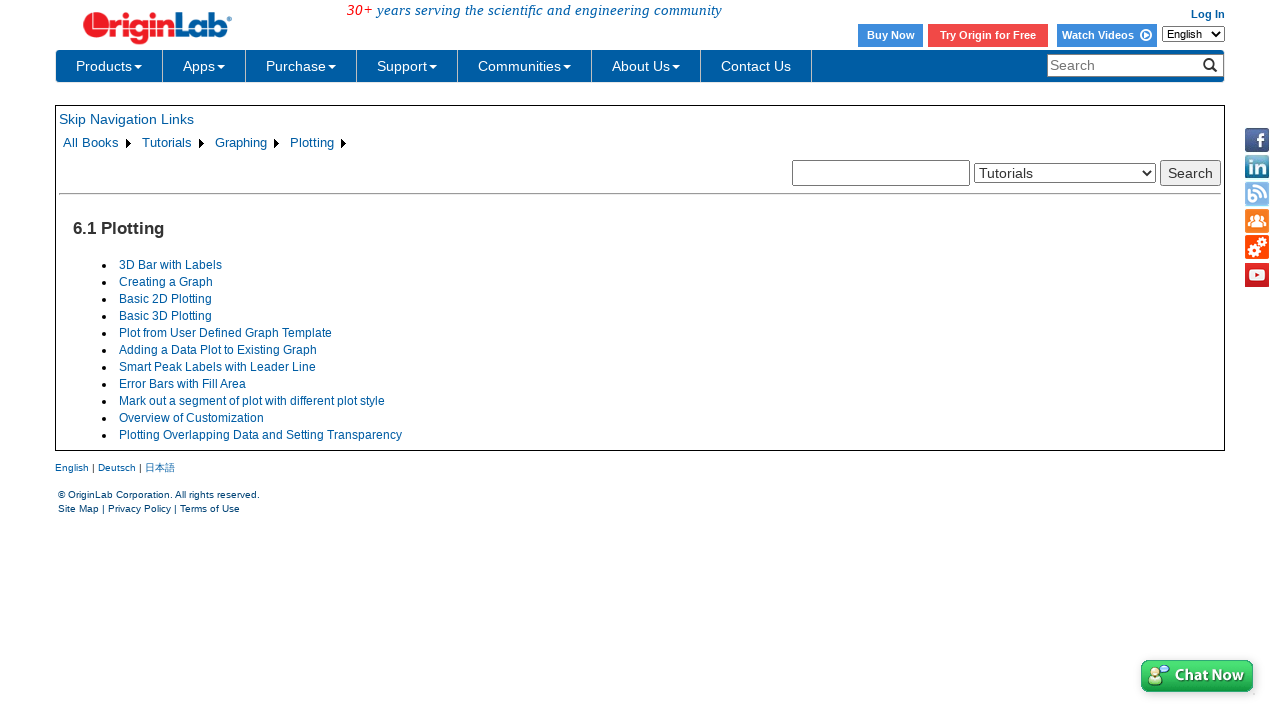

--- FILE ---
content_type: text/html; charset=utf-8
request_url: http://cloud.originlab.com/doc/Tutorials/plotting
body_size: 29318
content:


<!DOCTYPE html>

<html>
<head>

    <meta http-equiv="X-UA-Compatible" content="IE=edge" />
    <meta name="viewport" content="width=device-width, initial-scale=1" />
    <link rel="stylesheet" href="https://d2mvzyuse3lwjc.cloudfront.net/global/bootstrap/3.1.1/css/bootstrap.min.css?v=202407161109" />
    
    <link href="https://d2mvzyuse3lwjc.cloudfront.net/global/yamm/yamm.min.css?v=202407161109" rel="stylesheet" />
    <link href="https://d2mvzyuse3lwjc.cloudfront.net/global/originlab.min.css?v=202407161109" rel="stylesheet" />
    <link rel="stylesheet" href="https://cdnjs.cloudflare.com/ajax/libs/font-awesome/4.7.0/css/font-awesome.min.css?v=202407161109">

    <!-- IE8 support of HTML5 elements and media queries -->
    <!--[if lt IE 9]>
        <script src="https://oss.maxcdn.com/libs/html5shiv/3.7.0/html5shiv.js?v=202407161109"></script>
        <script src="https://oss.maxcdn.com/libs/respond.js/1.4.2/respond.min.js?v=202407161109"></script>
    <![endif]-->

    <script defer src="https://ajax.aspnetcdn.com/ajax/jquery/jquery-1.11.0.min.js?v=202407161109"></script>
    <script defer src="https://d2mvzyuse3lwjc.cloudfront.net/global/bootstrap/3.1.1/js/bootstrap.min.js?v=202407161109"></script>
    <script defer src="https://d2mvzyuse3lwjc.cloudfront.net/global/originlab.min.js?v=202407161109"></script>

    <script defer src='https://cdnjs.cloudflare.com/ajax/libs/mathjax/2.7.4/MathJax.js?config=TeX-MML-AM_CHTML' ></script>


    <link href="/global/OriginHTML.css" type="text/css" rel="stylesheet" />
<title>
	Help Online - Tutorials - Plotting
</title></head>
<body>
    <form method="post" action="/doc/Tutorials/plotting" id="form1" class="container">
<input type="hidden" name="__VIEWSTATE" id="__VIEWSTATE" value="vlyrvLi6KHhv3xBaQlGS0kdQlV/9OHLlvuPZFtE1C1mugm9Uj3zVUYGNYd9YXLo3NlqZZmiHkaSMJOTDZbY2MCzD5Yp1EB/YJ7CAL0RttpqabzSghKNm0sTp9JFNEBSo7r28OnePIcfsVqEEGOfhf/5uglGzXk8UMz9eusTMYQlT9EpAMwhLK0tUnFPPtH2XkBRQ1eLQttgkseliMu6YcJyJxlJrM1YsHh8J1jGO3WTza/rAvvtx9MB3d/vrVYw11KBNy05woP7M97a7V4R2fstPZEiyCo4BDrcRUJ3mvs8CZMWViqkG9YT66NlUcsJUomF9qRmrfXhRu6/Z7W/LcFRNnMZYUyGDUsEXmEujtU6JYosrqY+49wm9KhYyAYvlGlpD+nIjxdWB3MKO9l/3crS2/JfaTd5udX0JBGuYDbqwgw/w77LSkSIJX89P+sq4RWDd8XeUJY06UkB90rUJtuImen2z182M7PcPjwPKTR/hkLIeozyc+eoncZBt5kax/H/RvyYKJhJvoF7l74NjHRmBwlly/HAIre73GI7sqxma87wUX/pJ/bSjOQ4UXKG0cUrM8JBUBiGoOVXuAM5zCA3Vc83DjhutI28Uc8NuzsgzuQUCEFYMm/HSWXSdIqP2qsqaBDJ7WpOtEHDwlYv1KQ7SzfTXKufF6ulS1xu9WwNb4HbDMzNXqsfjh5x3NM9hcuuosdn9DGswRM18Jmks5W+MOIADUBlvvso97FivFvv2S8O6hnigWYMcotRS8Bf8KH6y5XVoP8AQf4ch3m90yRlq7pFciabYSUI31od/3xSaWpWAyFCNgXUKKa30/hkXwNSblDrkCB5xuY3cJDDNEWk1ey8aii0muNip4ArZx3FqjHHcQrxmMjqTIN1otodQKaZ41YxB9JdXdODkrrO6DLPw/RPJADk+jKoBUwT+wmkL8j1wcFMNM8QQwKrdeeR3TzI+mZ1jcNVgT9V47v7ABCIj5QpU0eVbA2RJ4MBcFb4SCWfMPEIcR2OMhbKq65KhtgzD+JNPQaX+dBCHY+tHDO1Ej5zLT6ZdcltkAkRdqxhUrF8eUiiM9m0BUMJweYebaPdj/U6th+WYI2RzveWfTWwJJeBLm87zhhqUY+2/KVltR69NL8j5KHktbK+BjWBkrTo+N0UWnNqAXEH36gBih1rSxzLT7vN5zjuNYOZk2Itbz5EYEc6jwHjmP2vo5hJZSxXnHSsI3lTu4NizjOAFHQNbsxd7VUN1yHsotZ2zjjFrSl/ShWCMsRlZg5ghAzLLwrvU+xFdYIP4tYoQmMz2BL52M1kF34pmFS6/YBcrotbgf89LuxI3lgkeiEZjb0RTr/4vGF1VZuMYDqTQyjNONv+NbZr0f1B9OfA0CQVP4UFomv6J3e/uzzMk+KShqszNd1+YXuJCFfWGddtqR/ndNvf3ofhxSNBEA80vCPaGM8O/0n8jgVGBaMjhzrP52OpZWJ0ykX9GH6JHvCw3Zy/kvKq2LiZ7C09eAcN/GY/Soyx50gfPp1x4CMkKfUTvn3cl6ImqyBsqtDbYulDiMOa4/kqyKAQ36Y1g0QJJyb3yOmnziGHB/2mdzkeOTlQPrI3pF05tDE5+4tLRxnLnQkLgshfJKQOXUL26A0jNksyKySKaomW/vQ0VRJXT6bJnyNV8EjeGO4DbNe/RSS/e4w4i4tNtire00dvQ/vkVrDJk0CQkIo5T1jBWDGDK//dZn6xx5xumduOnLmdwRf1yLXsPItusO1XdGn1uYj3hPyLzqB/Hg6kGVk1ZMrAYQutAcMieGpBBxMw+3JBz1XIBnKxsDsEifV+KyMvnUyCYBxqG4Vben/qBkkqtefsJ+eoBBjDlsn9RGRWFPDgE6KL0jmY5UYUqCsCS+cJV9VqrnRO+ES9krUsHPWF7MHtUjqr7vZA3c05wFefrmagUzax43QBT0YQHACqegFivkD/nKiYMu7lt8xovdopnFBavdya+DdcYYOCNbntbJH5tLC39vM0NiaJ2mkVmHQrFEqmTHPe9C8WqXn60PTQqhn+h5XiZnvJGev2kKuPH/Vtyi/zKpRFxdf0xUOLIe1pPK6cMWxJXtbJpwGdT7AG7xholvK47CJQTjAQhAsfltXUw6o9ZclGm50Z8QtKiH02G3b42t+vm0WAStyztvk1mcCqHaX4UWV3I58M9gp8/KD5BVTb3FWYL5/JMDpx6VaCHRoQDdm94xFCHsvQJ8N1s1xFNopVEpcZq1SV3kUpmr3yFvStOpL2tfUcg/qPQcBAu0fYVcaXEBPBZ/itKPplQ83D393EwR530zwbvxWOOrFTOVCEAlK8L5P8XwQ/EYtsF+sSZRsJdV1YkyMASiRqAL1YPi45z27yAP9ow+mJeVR+rag+FZf7WgY9X7eGmW+cmlXNCMmV9f+UheOVuuYOcyaU8wvV2phseyQ8fKc9CL1zEjTbJHf/lPvDh3X7w7HOqLpKsb5kcXK8yGo2FGYgSLoYGw55+Paso6nyeH+8IVbPPAhOeTovDwVOInixt0SXY+V/G8X4rpkKTuUld3P318DEDlB9ptCu5R64/tVaBl1nf4s/hYsJNSlUaBX/PwpGWTr8o03KHROC5JijuBdAGjmwSrRlm5NUqMe6pZwtxCcGKsXcoIOxwqN4Yvwbrv4GICIfvkWTjRdFyvBkvW4fEt1BxK0r3po484W1q/71amUNtMVnjvJr5FxZOvDDHM87nOmup4mIJnGggYK1WefmtC9P06JHtfJ8NLkPMzoVymDLtZV12TZp+H41OwZzX53gq5g5fkFFSu+7JALXTU7kvgMBnCgz7EyLSWo93o8sc10xFW9fejnXrpfEmDBdre2kdRmtn/4AeA3W4FT85RDMNWJtY85U4JGaaxabqWb8gOCF3+Zc2i4kbMPsxLFx/okFa5yKdnRipP3zFqsq9MOJiKjjc0mhEEEvcmKX04KRL21EAg8tAQ1IXdYnxq5k9HozRvn6HFBngbWUkwykzUtWYnN4wX0fUBG934JNKQwy4ZQE9OAkdwKpb5aJybMoC/YNQMwG8X8wXkJkrLirA9AEejpGbocmvVU2z2n/9Pv3B7GpXqYgO8ozh73rcKMs9Dr4UowR+sg0vk3ouivNMTpo444CEWUezNfc7e2Td+Y4SP5kVJj1k5LsDHa5epW7xthC+dO+6NTuaQPGUt5aKsnmIozJOwb3YQXNBPbmPpW/Cls/vz8TYQkly2SqgU0yspUhInzDai55EIF7NmZZSf3VmHy3JtZ/rP9ijgu+K2I1u9PmoEwcSqtIjeogR0XlbPO1atO9wwOJ2gsc1o5eDOzvn+TKRQ1mOoSmYxsnpTv1Dyd3oWfSXFtawHWKmFomfjEXPmqbZp7V29FGHPfZSGTxlClNo5BLwXi9sQmLx/iFkRbmK0JwVByf61UIDIM5JJuAOXBwydJrHDQa7CMXNabOqIzvt9at71+2490iLXWLRjWybac5I2Av5TZnATBaNodhQJQevouwKkT/v/CyyVeZVpOM/f1OVd8iRtKV3FNI9hYg8hzLWrLBuZrG5U40uXFpiL8uVogHoZvgK2YUjcqKbUkHF3R6GTCLChAnkA8dM0ssD60Qft/NdspD12uYV9ua2jeWOW5inQbA4hSAubNGcOCh6veeUBy/ur/ZM7n8bZ9UiLyAVXv6l0LRX+EOF+yKi0l8ZGCiFsniHM0YT5VdW6ii8klBwh7CHpr+yi0l/ZA3S8qAzS5d3u28KR8xfnzOMvSt3Ct4QsiGR5/xYw4mDyYPAeXuP6o7LLneJkk5SioIIKLxqW+B1wKM7S7r13xS5QsjxV3GEhAl3Ns6tbntFGJD+383B1qngkcJUKUrY+oZnalyWZ/MtJ5IYpC7c9HwD4NCXb93oetdZzJRVTnscMXCPXjnPW+4rbS8B7teXqlg6krTfye7jFrdVKrc4YZW+vzFCEdRnKvSXnXBeuKDJYCg7oD5BzOaYVcjyCsKk5HEbeeNCtQhdGATpnWktcKBGAzVFGyIW6hVk1sXcnQsbbEL6GGxLv6vVGGVTrz2W/3RixRJS0anLK1MD+N2CrAly44gBVZ2MaGlTHME5oVJv/N50z/mAcVcEm6u2iLVk3DLdqKQ57QNQh4kVCNdSyAbIZJwbXNNR3iG5DXJalkZGwFCwoqbzj8IsODx6LhhEwUoC33rtEYkdWa2igF0BqVB60q9KAoOaL/wcnIHh1bvOXM8VGafKwNnYpjWZefjFDt6Emnx2uO1s1f43Ds9DH5X4i4B2vmSg85kCRdJl+pnq4vM+tUGYsS1nU53K6we+ZGop3R4JK96lMTFuhHfTYB3UymFiNl3uIeepFs9p2djzTVvEesRt10CxP0QZZ/EjKXesLdUcJMc/FRqB1n3OwlIvOGp/sQgqv3gkZp8hbeW4d7Q+2XWCnZoE1LnWUZCA/qRt/D6kI9kMkeDkkKuOMIFLNSgjeqHj2E1fKZa/stjkviyRtTnjZP/o3oJJKAR3Qc+msSXZ3eR2VpI26JucyQFuqJow21g5M9POEOUosb7Pkx6foHnve0ZwpYcagjmaZISXl+MIKqYIlHMBj3eWEprjID8CBc0N8YGWdKdl4D2xWrGX4aF5osRo3DzAD9MnNKV04R/08kHj4HEK9wN3TwfmlWqdtc9o6sTA31xx2OmoFRfYT41eoggjes9vAZZSc/C71DALP3Q7K77Rc+4ZYGTfVr5B5Isc/[base64]/CpSZ+9A1s9jE15IDejIFXQnG/DAOOXAdreClYYp9CdsKsTqiM/c06o8Ts4nK4D4TnjOWp1ftmzxPL5Sj5Xb3vCxTiHmOb6hmPXpFd5gUOPjnkP2hoWXb6JwKC5iPPvuM6LJhGL4ULc3g7m6DcRh8JEOiaOA5Le/NNGcjVS2IE/klHq93CWhNhqKauj2FPFGC6hQHZUwcCehIzSOT40kwbN0C5tm0mYmC+urabN7KFhcUgA613EHN+BJGbGN0iQ+F3g7+VPE35APXIC6FGfQIU8upqgVkcsthwzXTgTsJ/q711PjLUq0KysxVXNxvZOtDYHQzX2opCw3obl+dje3pr6FYcqFy/1urfpS75OA0jH0BFna/o4DRp2fDuNSnP9hbfaSiGakuNICjFzxdOT+R9srRPXEjJliqxpNwBOAQCUFiIp+hecSViv70XZElBblwPTuROF+3NUOTCGqfubtuxj1jSFzjHVx+CgAScvlANaBou9GD9jg8LUNS3oukBz+eIw8pYM+ru8p/4j1MkhjdcMVHve5FJZEuzO5SO/KgZ3V0MHl4WvAF/LkbGan6tg+49a9F9YStjiX7Ylam6nFuhVNRAWTHR59CsnrfTCpZ9DcQ1X7qw1IfdAhYUg3vWZM4nKLWKF0T6KtTfrRnLdBG7zRJS/75nvHcOPT40ISG4scALZVyroUxH90nyDthIORf10qAO0VRKf6Kaql7rmdD+eAG3vHai2Hd50hr6LBN4Yx8PYW6Q+18idYygGCh/2l7RItO3pKnpxg3qv78sgMZeiKB2l/riE3tFI4um3MJ/8+GzO+FFjx21YhGMN+Ijzxr87m61hRCm/DbdvN7+ivR5KWmcFKHqxaWHAAUyijz6uXxCgPnRs/7+laCHIVVnYEhgrnQwefG/GyHh9uUYJbb7sorkUChfnu8Va3Hg4nLj8mhN6aOcwDPxtF3mT/YEIePeoFVcpnZpxs7wIbmI4+DQaPpdPrDRsKuPSNVZPcybsjv00rYb0SDiSkkxz7j4vc5v6orz+CbWeOez6WfFtoytaHStctKfjiIqKam73ew0f6B/OMyqT7/or8kdhrCmxQmivFokHlczmisKl3BvoGnUH22l0jV9mD6UeSDo2LQLCJ60NQDwty1CpHziwDmU3Srn6dDP0gpBsKghaJXNlvXw05pRdwkzsg4B1nSvzjFq8CJXm5e+vVzYGAwNpwZvLnn4LpY/sep2TRby6WPFJcvmhjxOku4QmjT2jCvMH2j0GUpupVRGIKw73Bm+6pQztdBuF8HXks9pR5ZaA8clY6ME0rb5EgnZ0Iw0aVZVoZTJ2nfB3nXzpdDGgEgi8P2YX472HoOJUAq8VBL0i2XMCdrXYltfRaPHVygqpnnvz6M2K6D6y9zHpTn8OJ/i+QmqJWSnyWlX8ltayHIctW5tLh1naooIsAV5wxFJNHHyqmGumvIQaiatCGj+MfDbuUOSpBFO8cOfMmr8RG2ImhBm/YIwwPx3YP9HT74adwINoUBTUq1pmyKXn0ws9ktXtUSrriO99FXy+q693dBMo83WMwQzfapzDdgM3PTQrMANPAcAMoouLQHF2wa2N1fo9QBx1Gg2X6RNc8M/PP6WBXx/vCIoD2cDpgRW9apxMmwqKwWsxaex59d24+qC2IdJdY2iMEhYFQXsISo7F7eeXaOURf97VTYQQfG03iW5Yj/DFw8P5lObRDclaGf7PT93okMyQ64d4Jh/Jd/yAoJVr8Ixd0nkwr/jdtkhfSZZgwAlCnh4GLXxTJTQOIiGKZ77yJsOUHdSzdfvDn1VMXk20szJ8dhMbpTdHkih6vgzbOmb385BzDZz71WjQuGAjLdSWrCfUj/fDE8Uu8PS5MhJ5w3fXIvMmEGJ0m5kKzEdvaMP2gqREzqr+i4NBzipzFezIQmrcFvqB6efUXMr1cbnO+bEKqrKpb88HHIurXtXgw/EBPL+FBP0+DGvv7pPeMRuc1DwBy1qAH2Wo7TnZN7/5/EfKbFoF1AbRdRFJpjAsqH1DTfI2LklcJchXSOmC+IsrizntW0XhwIV+VhEzxxXiHAFMJLrEdd65LRD7uRCZGzD6fopUVZp1XmvGkmZhSVOCT4bpKU7DrmVce5Klv+5tn3/ZLy0mGQlOisH5j1och86+IHy7fV2KoTCyxafbagEUTh+X0JpQJmqDxtZxXDnBAF5R9zh5tXRnO1E3YnsK1cb3EjJOp3pL8+PyWjHZz3Td3iRT2upzobET22h577nBO8vG2ZoHPp2OsKgUbEeKgtMyXh7QW61P5GvDAuJ0b9P/4bTx/GW+v6rsi4HQvb3/4ZgoDS3whsDa/WsR7xz9k1kN6+BqMHv5wz+SmTHdw4sTPF2LoLyNdLH7exinOzv/4JsSrbq0jX81CwS8BZNNUaAicGGj9s8IKadd9oGcwfoqUr7uHhMgR8KjBTkG1pda2perTcgZQPcoeGzqMdp7nC4mbxIb1/AyaEp8xogaMlU96w+R8ZyXkNmOVIrviXvnhfaBic3s+YXp0QXSWlBqdbOx6UKqjh3XFOs5pretjLJSseDXl8NT6oscl0xof6NtLe54g7czR0VbRXPYWM62izutVSn1IHnWCObMWrCEQZmtFNxtg6bPCjKuuwZOdDN/BCMbvHqn1aQbGzXmUwTecNj6a+B5LcBuc582JdZQIiWscKNMO1KUfh966LnOiYW8Vf29eA18tESEX2rUEYWpiK6NLRKduFggfm5h2u2+dr3oMTdDao4YyPLfzGASQvAL8f9Tv/uaZAN/xCeiRxecQm32JTvtu67jOuAjjS+uigUtbz2CtmK13aPwGMp5Jr2cb3drk9vuPbiVVejBq38TteGNAQFfYCBZ5ZB9c/WoMqh32K+dNmvUEgab8wHCoZyRSXBFuXnLaot15FRXt6nFySIJgMOt8q3dQQ5PzP7sIy0P2g0qtdFhZ3t1xcw0l9vdFIPPj5AP9ujWoBTlFfH/n19CkmJFpnFtdES9jH1s/GvQHudlua1kOBkOsh6zXb85Zw0eGSyp5+jqLDQjrVdE1bgdTO8iZ7AxBkv3mivpvD3myEjCHwQSX68Eb2hlBlFZZwZAfHBgQQ31qosAPR/Oi3tfBLYXsXLkKS0O604KNyggQS7HNCFrMgb3IOFDlb7oACweqvxKQhi1MG/IlwY2epfjL2+zNiAahs60Tbxlru2pH2fQZD4e2G7MVH8kd8uMu5XP/jPCnXyLYEw1jp+GHlVDxLx9mCNE9Q7ETIydH/TMsWiMcv06f+A2grQpc449RtuEjrGqKvOYmPI5/fBH4HiNbRUJBLoBZOtboHy/RfGMlNmJFTEuvn8CQvNGrzx/er0l+DVQj+So/LTaBdYpp+vUHPV9dzmUhxRfiUInWDUzQVBYTbEKXl4BWVJ9Z1kAuA10fkZUEer4+78SyAG1BfUFGlMw5hLgqDpfbRphr5o1hdO5nLxr2toF2CIujKBxQYeTtEkLltzB09m731VdAk/2EinGG0k0wio3nQovW0zB/nkfv7A1ATmoDxmq1Cm2KsXZ5Jwy7XTknPFoCE5daVMop+ohmu9epEkomB8GH0UcTHeXSPM5qy4C68l37r81TS/3Z7rAhSRnwRhdY3kplOXx9Xu4yTNex9vcoFtkFPn27vC8Kw3DgYEmqBSTGge+b1/WH4H1UU4h3Ing9Kwc+eHU2xOFkx5f31CB7LQpxnVB8o/WIbTC41ChIe05g77b+naCJQ9Vy8UZO1ch7CEOpKGGJxI67dVHIeo4RpnxNPEVi4bfiAlSxk5BFeFy+KpxIkoptVFCAAeKj+pAv0mqAZY7/7mkdKEwDboGdQICsrrkms2gZkaYCAMt3W8kLqZ4jw0AlsRoRK4qeaD7vzsLL92AgJ+5zogjGmmkKjwLqG9VhBzXeJmKnXQHk09V9cGQUL7GNJ4tu/xZOUziSp5o0nHMcjVnwC1LQjQw1paPAj5KGhiE4H2ox4OrQmX3Vgrg32dJPzEE3wTgL2H3A1g2xQm8KAuf8OhFtmMgiW+79lCdvU7xjWta89llCVHDYdTDqZDd1eK1erSp9jPhJe9cqKe127+P4RXpRgeQ9YXY0BUQkXRCw6rmWDRlHMW6SeP1ywu/KfST2GH1IsSFFJBZn7k5hUtK7yklA/vPvQ9B6ru/Y5LR3fi9nZhLDkYqMdyBLnuQLvukGUyF0H5UcvzsndEht42S5G6jUvDcUSpaiFn+bKMAf/RTodqiZ/UhR0+AZZYDmjk20LrGUsF6u7eBX72qNxhYdKiZ45vhH/sxd3yGYNYkHWUW60+7dnUwRmB0VO2CE+ojQOImW2jJZADCMNbD/[base64]/qewM9/NsLazgnCLXQutD2BbPIlpl+1NpXdrIvJYhTgp1CePeN8IYr0YYWxYJjxaSAIHriQbOTNrYybjHkXQrld+64C+8IhYBvrNadL0yYQ8W1Kzyxj1x9byLvGCxzJ6Aoj7220QgduNlVj/5wZ55lUicc3NEVEYgSqBCWO5lIgGOlshOq1Jb4oEtFYN346W4c1pafbWMxE5Jqb+B41PBnL/1/yQAW45DWIRPYE0vNxhWbJZk6zqnN8ADHe0ENXMGwi0I7ysFaCyM/56hH3mHKZ3zP9hhbSj8p8OUfaGoDVO7+kcGwqCe1I4C971DKMzX1CoR0XiQ2cHI5pP0pXDE3dnvCgB03vzZ4bDZ7z94N5k7AMQUnu+xOQ6EqmH5COR8kYvZ/[base64]/SBhzuAY82jl/TJFed4zgFnQMW1V0TWEhirXi1SeA6rtncdZUxH7p/JV7ALmZhR6AmKyF9wDObI7Nd3IB1LvvURAOeMi6O3yDQfIPUMud/Q1NwiQTQv2NFtWKKsk0DfdPl0csfwaGbWuR8LGfKynKIz3o4W+R8hWbiWeECFcLpENF9ojr/civeNGQ1b6UBH3o10nZTYwIF5jPJCbrnGNtj3gBF1EFFYHH+YXljVQ8GhRWYloIfF/1mIegFra9OL+dzZCIa+fV2ulnso3wD0OrkH2XpQVW6pRd6s16e34sdVUblE0z8ZH0N3LbAEbWVUG2WGyMbFGsD1waL/qW5psl2Nz0EF+c5IwPihD83TGxnI2DyHLacDONIVOuKP1R0IOB8YGqR0KlD3yH3/PfGtF9umM8cbiBt4mj7Um6rQbRdaLqDoyIl/876L6zmpgT2JGf+81mApHoGKWYU35PxdhkFHUdABE54ztKwrIenRxzcZ1my/STjy+KmbggugOLSHEzLOFdE6Zyo7ba00FUaeS0gu4OYfhs3ClfLB/l0PwGjhuo/vHCDY+By8FeqlxXQbZlxakULoll4qTi50GwdqNZ/i0olg5isMuAfl6xonPhLMi6obBB1KgDaPNNc8dXfUvgJvigJm9cpBZKelxxtp3kyD/5NiB+EAQBl87Kel2HJh7IiYfQOH65wK1P9OsccKHKjnWulYkDBL/LoM+Rtky3HaxrU3Cmsqj+h1l3QxV7KE7W4g9zRHA4XXkycuL7FwDL3VpS/B2ZVmE7cV4XezW+3R5KUBvoZO+Q9TuTu8ZtaqSBF/MPh0Dp+bxE5US0UVqDWidfy3jmxGx+eG6OWR3jqO5jI6lcS2C+EdJ2/zZN+ciV1qei2sH4wyLUAeGl+ByTbXLht0eJqR70rC9p6CpKXm4enUpGVmPQKe6RhBwoofDilpdq2AjQ/9usCwaw0IAJjmurC6hvYmq4ELByfeimRN/4Lj1Y12PnV1R8YYXHWvWAfvWG2Xj/f5LWkeahant1ZUvF9aIL266AXQkgbDS/cDRxGb/EfMSsmMeDNFwWrWalrV5uXK6Pk282PNl82xPYssV5OE2dClwQh8z74QMWuuF9UTZBbGYFBl3pwJHyr5AgSNhRF/gKYDjDCqlWxihsmi+xGDOgSELaT8XW6FEMZZfgBJPhw2rEq2E7GfSUGSvdeiX6irr9dO89xwrqTc+PwFYWjWaYeqyz+Sx8KeE9s9ytP/G+B3lpoRhYw1Esse5Mp6pDH5XuJmRw+39tv+WVqxnIDcCsP7zWQungFSLJWjgpRg5uV7r60WzzdbzvAvvADPb+DaJx5cJqtpUugKl/yTOewO1nw1skh6/[base64]/UQqVP+pgvs/auoZzyvy371kpk5j53a6w999MYE9tQ0dCZAg4heWwV2GImDlTMo3PKUC6StBKDPLzHEzjtfgPeZDmZY1umduuZv1lOhza5Y7E7IZDt20l/eQPotlMaLGGkHWeJzjKSrYzSAs/7ShEHRelutXd5bKpZReXo3Dsz8qnz/51r9b6ojNU7SKi6DkQiph1S4uA9csXKbf1RJATkngPkh6MJ266ijgiLfpUpF7duBxp/i0sMY7X3XSRX89QalSq7T/6HgRmsuqrZnVc4VKs5Gj86JXoddMTgWmCE8K+2Lkqvf0DrGi/IHeUFCHHB3By+lRuYD9j2oOm9y0OYEt1GEaNPgKUCqFx1LGSwjlJBwv8TTqgJoUDbaH4n0rmR06b2tpQxog2PwuikA+Nwc8pmqhLlXdeb71lv7SUa+otKq+I6ULNdxmVUDgMc6rLtzBSM+vouxJuDqlOiH87RpuB1QKp/3gFKJw8XGcfyof632B+trfEsJIPnm6+SOqaMmUpvHY+Co3NnqJlcKmRIEFKph+UojYMTnv6QpjlOYIK2r/FuyoOBxDO1wVX+ZicB6R1PhnG5IvBrdQgBExjlm3hLb1EN+Jpe1r/czrXbXyoH/n5p89FkZgZvPYSBMYovsxpBKZnrLnCgcovIJKL/cUiItj7+W7bH9HC7zNm7q8/rLof/eVDS4Ua9jcmesiIDVHGPPCc/5L719DYwhpHlJQTb0vibp2pKhyp2pbDpUzYXw45nusdjHB5JrFUWu/z1UcCdXU/9ygiJgKhTLmHJEcdkWDFGTAYU9/W4Dm6AXgImaGg8V90NgrduSZRptGcDJH7lWA/kxb6FWjV3FFppVDv+FJICiaWb0bV1uojArLo//OdY1wD/TFY+siYzyiJKR05Dhs+h0wPXYqQAz+UxBcHiwFP5BbD4bG9bVhKz+Lb51i974uTpNBRq4aQkv25X8K3x9Qk4kQ4y2nd9PNo/CXta+4gouFN707RLTCmxW1TDLR4s7X/suHBZHozXF73hhilS5m07b4ZzndzolwVFvua8xf44/ft8ES40c8mcIIJWPM3F0miJIbhsc2r5Vng0sn28FUhP/locuHKqa8rYd9mYIPYSueFqmJH+s0RI4ylLz29PrOr7rMIRccSQkUYwUK9J4AK5VAIL2pdxJ/BsSBSKHzGut54uDog7jRP4dsSoXVBhk61WS0prRTMfFjgnykRnvS2c/1hCLNg95sc0+QPWMB8wbYPuAiji3HMvsqxr+uogiiEy1YVBQCsxRs3PFIS5fQXh8UxLgCSv6a8vhPhW6HZ96OQD7fgu4O2A1K1Is2A3ldcHaOjDUTMwjktGs13UsJ6LUDulfpxTIMqsMISc0L1ew5vfz7cdUrgU8AA4yB0urRV1A9eo6sLiHylz4QfgO1Cu/iT6MM+NXkINUw/dvWOGdQzyVTxM1/R6vg6TdLzarkIgAfc0X3a5odujKHdAs/76a/Nua+m7pGmLM+UvZ7TpDIHXAwzAwB5a2SSV62buQNwV8zXu6gxKNjxZY9AWUaAd/UemwAjvN+1b0Sg5jkK+H1qu6q8KnDmkIn8HtvftVCqfYq9hXV90lvC45Y4jdP7G4fJ6cfzoScI5J709gsDT+e4WLnMTbN8bjJCWcqRdyjG/X/rZDAdROYMbs4YEGjdG1MBkhQSuqoEkSuEfvig650rZ/[base64]/xoDNrdrhzGDwy7tfy9Okb0qmz2R3W5dWdrc2G9eyLjM/3/LqcLq1V8sGxndfJ4o4jdqYLxONawOrXVqwuZoEwXfiHNYn5UtRGAP0+VtzFIlVUkU4XankZsZoPTuv7/Rq2Vn1Ih1bxBYjyEBm2M1JyG+Devz2IWOhuZBvpZWTXYnw47Q6woe4TcWht7Lk4S0MKYCi7K9AeNoCRwFQ/hZJITdFjhBNH1RIsqhyLDhffcUxM1SNFXgm/gBz3/5a+dNXePUzVoLB2NKX42HzSZqZ02OXn13uM5bmGFqJN3wjLQA5DugcG8rQzkosxRWL+YF5GmYCqaVam6JpoZQxUrOxa1teuPHUo0No6SmtxrqsyKeBi8PGCs7TEEqptFvwZPWQWS06ZTw01bOWD/JsJKhmRyyM4fzNrk9Wc4ciLJXERUiNFhhXQL+cVhUuLpo9cQeU2I6joL9nyUbDPA8m88ioy5PGHwhkK2vtPWK/i8T3ZLNpRvJG/+5u6Qzce8X/LZ3jEfCq4dunHAEtDPXfIdmiTwHGo3uKA0U+H/3poXmZfPBjvY4rJ9Wi7FdL1A7ZavXu/upfO6G6kTnaYQA+GKDHndI9O+uJSLYkccStwX/SJ9lkccJcO7rrUc5s7/dVqW1iNlrCs6nza1hm51p4ECPBNQrd8zpgoqdct+hyerKNlGQnBaPbyjL6hAlkzd65fsOEzI4IjH+1K8Ywb7GkIdcu2/vifMiv8jvKxsX7p6ZWaGtZ4wksZulT5lnjecrau+RUEydSjmZOGyOx7g/0T4qFDkGmbklb4dj0kYKpb0OYnUHi0bY8S6JrqtpBdhTaQz3ULgwdKUvb9rjc6hgmuxtAAOnx3Oy5FrPvmzFXXzYiM2RQTLNBoqJlJg3XUR60PmM8YPuKuqm1n0C/gpTLMDqH1x4oQixpWM8TtVbae0oKsvzLnsEXdiCChUwHEJbxsAI4mZrjOtgD/ntvjQOza+oGCBLxHag8wIIO2f8XsfmGjurMpjxFT8+BngFQCPhRQUb3sFxm04G+bx8DszjkQyf/Oa9pidR69t4MAL7ED+mydwPFT/+uuvZEqRnmtBRbEHky+EDZu45vGeRcJ4Ba33geXfoLMVFQZOlLkyrNV+0v5jH4pMrG0oMgL6cvx9GM/C7CH5DeLgvuWQWSIllSrxGVq2B+CeyQibApRO0jaC+fRUURh4qV363dII3zZz7Zgojg8OsKkECQkc54RiXUH8PRT57zUZuVp2c8s7JHjdQ5qmjw1wXB3/Olqd3hNH/fv7awAY6MUpRsEFfRKjJAz49z1H2c2RncoejV+nz8/MBXwrJMo54+eofbsbj5DT9f+9fzR3J9NNmcihpboKO9XA8xhEsyN/Wkh0XgV1bAQEegE6LT9Ac2Cvyk1fF1XlbZ1LvWMu7BeavCDxNbwNIBfCXfDb+zsZSb31P80KcZspdVXzbih/f5t9phAVSTAUr0KwTrVGCG2+h3zX54H0zhGVc6s1/GG+bbP1aU5rUQ53JoxLjrSZcZ6mRembR2CwUPAfa6ThVGeIg/0RLV6HpY55KfNKWhG9T+RKRMNhAUDhhhWiJ4taeRLj6s9B0uwTZuosF10n3VxxRqdIfGXrV5Wo6vpFgOpfbQGaS8FCO6cmjSZQDNm/[base64]/DksVhRF7OZUZFrk+R62BpKD7qMyFkmuO4JVEluFn+Rp2BhkhjSKNGd499YCg4/DvpGQmX54k3/frniNNrkAfuHvPpSscOnjqge7wrH2gPLa9ttqSGJi9OAo/cZ4l5G7shUm2cw/XKch9jyursSQq2p6nGk7NqLgQ/xfCzKzynMnXOa9MQR8p4n/jLqJZRU3P9jIgbYPGG0TV+pPuJkPeYK8qX6MKmZA96aSJGmkEjI8CxAAmd0tcOcNNjao6ol6ldIgOde9t2vEBLXj43w7X3vykRhKbMJ+M+1Lc9j+W2KWwARGupMkGWc/qwsqxwSwEShoR9mYEPfFIQUjIL/ylX7sp22lZkROyQbAxAIszXr5K3w8OdAAiPNN6dlNfJ1Zm1091EfvV/DOBemyB55Pw55W7ZbrpxpAwtfMzZdgvsovNMKhRjfDpzzd87gUtqTvhL4WahchDugKMJlQoNlPrWnAv3UWhIsUUnMvuPazrAph3Ndq3byz74e0UTjGZfWRYHIplDO97ZsvxZb8/odk8f6GzzoOsSK5VtybvuC8TN75B15/OEbZMnkVzShSQKHl8fjcgKu5YE+PPuZRpwURomezl+dCjMQVnBo1ZmjPUHCK1IqXFKdIuJTT9I+Y1p9Ip3Bg0JgrHlvE2GgQ4IbwF5d8K6wOTKP16Y2cD2W5RXz2dmFl1iddRFAvZyLoeuD4ylJ9tguk6+N/[base64]/7BMV8SsB39fO4WYXT4ywJNCG963pgPE9IxhqSJvCoDwB6GXslwjVZkvrQG2xOeePW1oPXKHEOoeSFqJLAqTHjNYJcXiNXipMVt+rmMVjpoTEpMLg2fSVJsQHEoZe/KpxwsJ87Y4If99T9hVDBmJ0BuOnMT5x68U34PWO3nRBablL5dGJcI+FuCyqOQeped/U56XEJapBzRyW++5/UWE+q1BZEgqL/DwXkv1FeFzdSbxj9BrCcBnvO/REq7bE/JPe/LbdCLvNKTgn1lKHX9clSvk/YisdiUl7Lnf08attkRKy4Bk4js/9I67yxzSbex6H32n4HqR+dov0qEdTlHYFu13Kz2VxjAYiQWuwZMWXQJM4v83wgaPqAVMzXQ1j7ba10kX1+F18zpppGAGtDTCCry7YDPrK2FcZg1LyTM3dwoEwL0UOVWs/yF0a7ditc/CFo1dZTWHU7oCJb47mfVgxf7h8wW1sU3Vh9W5O6EWwsSqTE6kWT7sxz0PB4IKv8w19auvKyov1JfafzUF8zQaa5XNCwrXX/ZX/Ld5qvtZDzj+N5DRlzcBxEwgNSFoFJBfVvr3XhJzw+/TrdJdiweu5V6Tl4HdfkO3Vf0ofdkEbhFk1yPmTxG9huomUFLbI3hWTlcFBrHTFfJE36XwAgHiFtHvzls+VPqcyNjcfm+QANiy+sBRbGGhQiYqzdmtmu5FMLDQIAJit53kz1lKA7QRrGaGeIcul1YK4oYXYuH3iA7pRmCisn/l8965oM8V4Uvl9NNCZ81LiZnF6DWS17nBbwvZf0eEMUSxkE04jzNeIF0w5I/nDkxugK6KHFUAdw5lXRp0LUyqNFy+yXBnYOI1BQbPRF84YL+zOuQeK+wVu4G8UWLLmM9vhxmOVoG0MkMvTpfcossVoXEShuNbeFfhVMnjGirag7Ys2yq/K2de1BJLgcyeCL7FxajRxd3l4D+jYMGwEUs3Q7oAI3s+bA8LZu91VfBTPAQDowFST4YT7p8m/L2cWyrrYi1thDU04dWjZRADso6d3YilJ2zv4yo//8jBCBWuDrh3IriYiO9Hd0mOCfa8aBPKsgTSJPjrN5yiRS9PNAP/[base64]" />


<script src="https://ajax.aspnetcdn.com/ajax/4.6/1/Menu.js" type="text/javascript"></script>
<script src="https://ajax.aspnetcdn.com/ajax/4.6/1/MicrosoftAjax.js" type="text/javascript"></script>
<script type="text/javascript">
//<![CDATA[
(window.Sys && Sys._Application && Sys.Observer)||document.write('<script type="text/javascript" src="/ScriptResource.axd?d=NJmAwtEo3Ipnlaxl6CMhvspp9XYI2bo9UgM5-N6hZA3Piy-m9T8lQgcFz-lExhNJPRL60fHHPZBDiOoCdoNQWoiG07q_EZqtkU-QI60QztxuckD9qCis3FgiftvPym88Cu-DTUSwTq4TNS2NV-nwjBWeRPOD5S51wVAvS6EPmI01&t=13798092"><\/script>');//]]>
</script>

<input type="hidden" name="__VIEWSTATEGENERATOR" id="__VIEWSTATEGENERATOR" value="EBA7827C" />
<input type="hidden" name="__EVENTVALIDATION" id="__EVENTVALIDATION" value="1MRRCDvKg5UUVrgIVK9DHSFBXutC9ga/XugdEU62wZeajOAP6stlfAO0nU8UM174VReZfHaZ7hhnG9cZPE0IxeRwlL4gUP/DIklAkreZwmhgpgUK4K++zRPneQ+1u/+nZoF6mLCEBlgj82xkMubKr5fIy49Rib3qadMeHJQwEm5/T9TTOxrKumBave1pyDpnOWnP23dJN6qDIL01xkVs7vwpxF80GyuLRj0ov8S51/mAyJD75icAkpe9RFAui1n3mWIewnkXrGAjySjMxrm0FMboPdAK0akhwQjJyUA4IAdF0o8d7Ps2JluH1/GAECBgyRaiI+cH94J1wz0HnMLijiVxg9Ee0mbQE1xb1iB+yRx6IzIp7W2nPrkao1NPUxU6zmsIfNGUX4CeqZvID+bDASrMHxyrwwtdPrEiLlYtuhM8bQBHHPqWnEODSTqhGOC5bkeJA462H9nq88DBYqXbQGE6uMLmUo/bFuxN3n2cEeO3weJB1qdg/[base64]" />
        <div class="row" id="header">
            
<!--googleoff: snippet-->
<div class="back-to-top">
	<a href="#top">
        <!--googleoff: snippet-->
        <img src="https://d2mvzyuse3lwjc.cloudfront.net/www/products/images/back-to-the-top-iconv3.png" alt="Back to Top" title="Back to Top" height="40px">
        <!--googleon: snippet-->
	</a>
</div>

<div id="contactIcons-side" class="contactIcons hidden-sm hidden-xs">
    <ul>
        <li><a title="Facebook" href="/www/out.aspx?i=Facebook" class="facebook" target="_blank"></a></li>
        <li><a title="LinkedIn" href="/www/out.aspx?i=LinkedIn" class="linkedIn" target="_blank"></a></li>
        <li><a title="Blog" href="https://blog.originlab.com" class="blog" target="_blank"></a></li>
        <li><a title="Forum" href="/forum" class="forum" target="_blank"></a></li>
        <li><a title="File Exchange" href="/fileExchange" class="fileExchange" target="_blank"></a></li>
        <li><a id="Header1_HyperLinkVideo" class="videoTutorial" title="Youtube" href="https://www.youtube.com/user/TheOriginlab" target="_blank"></a></li>
    </ul>
</div>
<div class="container">
<div id="Header1_PanelHeaderControls" class="row fixedTop">
	
    <div id="headerUpper" class="row">
        <div class="col-xs-4 col-sm-7">
            <div class="row">
            <div class="col-sm-5">
                <a href="/" style="border: none;">
                <!--googleoff: snippet-->
                <img src="https://d2mvzyuse3lwjc.cloudfront.net/images/header_logo.png" width="180px" border="0" alt="OriginLab Corporation - Data Analysis and Graphing Software - 2D graphs, 3D graphs, Contour Plots, Statistical Charts, Data Exploration, Statistics, Curve Fitting, Signal Processing, and Peak Analysis">
                <!--googleon: snippet-->
                </a>
            &nbsp;&nbsp;&nbsp;&nbsp;&nbsp;</div>
            <div class="col-sm-7">
                <span id="originlabServe" class="hidden-xs" style="margin-top:20%;"><em style="color: red">30+</em> years serving the scientific and engineering community</span>
            </div>
            </div>
        
        
        </div>
        <div id="headerUpperRight" class="col-xs-5 hidden-xs">
            <span class="login">
                
                
                
                
                
                
                
                &nbsp;
                <a id="Header1_HyperLinkProfilePage" class="login"></a>
                &nbsp;
                <a id="Header1_HyperLinkLogin" class="login" href="/restricted/login.aspx?ReturnUrl=/restricted/">Log In</a></span>
            <br />
            <span class="login" style="padding: 2px 0;">
                <style>
        .login .headerButton {
            color: #fff !important;
            background-color: #3e8ddd;
            display: inline-block;
            vertical-align: middle;
            width: 65px;
            height: 23px;
            text-align: center;
            margin-right: 2px;
            line-height: 22px;
        }

            .login .headerButton:hover {
                color: #fff;
                background-color: #1c60a4;
            }
    </style>
        <a class="headerButton" href="https://store.originlab.com/store/Default.aspx?CategoryID=0">Buy Now</a>
        <a class="headerButton1" href="/index.aspx?go=Downloads/OriginEvaluation">Try Origin for Free</a>
        <a class="headerButton" style="width: 100px;"  href="/videos">Watch Videos&nbsp; <i class="fa fa-play-circle-o fa-lg" aria-hidden="true"></i></a>
                

            </span>
            <select name="ctl00$Header1$LanguageDropdown$LanguageSwitch" id="Header1_LanguageDropdown_LanguageSwitch" class="HeaderIcons">
		<option selected="selected" value="en">English</option>
		<option value="ja">日本語</option>
		<option value="de">Deutsch</option>

	</select>
      </div>
        <button type="button" class="navbar-toggle visible-xs" data-toggle="collapse" data-target="#headerNavbar"
                 style="border: 1px solid #9dc3e6; float: right;">
            <span class="sr-only">Toggle navigation</span>
            <span class="icon-bar"></span>
            <span class="icon-bar"></span>
            <span class="icon-bar"></span>
        </button>
        <div class="form-group search-controls visible-xs">
            <div class="input-group">
                <input name="ctl00$Header1$TxbSearch_xs" type="text" id="Header1_TxbSearch_xs" class="form-control" placeholder="Search" onfocus="clearText(this)" />
                <span class="input-group-btn">
                    <button onclick="__doPostBack('ctl00$Header1$BtnSearch_xs','')" id="Header1_BtnSearch_xs" class="btn btn-default">
                        <span class="glyphicon glyphicon-search"></span>
                    </button>
                    
                </span>
            </div>
        </div>
    </div>
    <div id="headerNavbar" class="navbar navbar-default yamm collapse navbar-collapse row" role="navigation">
        <ul class="nav navbar-nav">
  <!-- Classic list -->
  <li class="dropdown">
    <a href="/index.aspx?go=PURCHASE/LicensingOptions" data-toggle="dropdown" class="dropdown-toggle yamm-mainMenu">
      Products<b class="caret"></b>
    </a>
    <ul class="dropdown-menu">
      <li>
        <!-- Content container to add padding -->
        <div class="yamm-content" style="width:850px">
          <div class="row">
            <ul class="col-sm-3 list-unstyled">
              <li class="yamm-firstHead">PRODUCTS</li>
              <li>
                <a href="/index.aspx?go=PRODUCTS/Origin">Origin</a>
              </li>
              <li>
                <a href="/index.aspx?go=PRODUCTS/OriginPro">OriginPro</a>
              </li>
              <li>
                <a href="/viewer/">Origin Viewer</a>
              </li>
              <li>
                <hr class="yamm-dashhr" />
              </li>
              <li class="yamm-additionalLink">
                <a href="/index.aspx?go=PRODUCTS">All products</a>
              </li>
              <li class="yamm-additionalLink">
                <a href="/index.aspx?go=PRODUCTS&PID=1834">Origin vs. OriginPro</a>
              </li>
              <li class="yamm-additionalLink">
                <a href="/Newst">What's new in latest version</a>
              </li>
              <li class="yamm-additionalLink">
                <a href="/index.aspx?go=Downloads/BrochuresAndInfoSheets">Product literature</a>
              </li>
            </ul>
            <ul class="col-sm-3 list-unstyled">
              <li class="yamm-firstHead">SHOWCASE</li>
              <li>
                <a href="/index.aspx?go=SOLUTIONS/Applications">Applications</a>
              </li>
              <li>
                <a href="/index.aspx?go=Solutions/CaseStudies">User Case Studies</a>
              </li>
              <li>
                <hr class="yamm-dashhr" />
              </li>
              <li>
                <a href="/videos/index.aspx">Video Tutorials</a>
              </li>
              <li>
                <hr class="yamm-dashhr" />
              </li>
              <li>
                <a href="/www/products/graphgallery.aspx">Graph Gallery</a>
              </li>
              <li>
                <a href="/animation">Animation Gallery</a>
              </li>
              <li>
                <a href="/3dfunctions">3D Function Gallery</a>
              </li>
            </ul>
            <ul class="col-sm-3 list-unstyled">
              <li class="yamm-firstHead">FEATURES</li>
              <li>
                <a href="/index.aspx?go=Products/Origin/Graphing">2D&3D Graphing</a>
              </li>
              <li>
                <a href="/index.aspx?go=Products/Origin/DataAnalysis/PeakAnalysis">Peak Analysis</a>
              </li>
              <li>
                <a href="/index.aspx?go=Products/Origin/DataAnalysis/CurveFitting">Curve Fitting</a>
              </li>
              <li>
                <a href="/index.aspx?go=Products/Origin/Statistics">Statistics</a>
              </li>
              <li>
                <a href="/index.aspx?go=Products/Origin/DataAnalysis/SignalProcessing">Signal Processing</a>
              </li>
              <li>
                <hr class="yamm-dashhr" />
              </li>
              <li class="yamm-additionalLink">
                <a href="/index.aspx?go=Products/Origin&PID=1029">Key features by version</a>
              </li>
            </ul>
            <ul class="col-sm-3 list-unstyled">
              <li class="yamm-firstHead">LICENSING OPTIONS</li>
              <li>
                <a href="/index.aspx?go=PURCHASE/LicensingOptions">Node-locked(fixed seat)</a>
              </li>
              <li>
                <a href="/index.aspx?go=PURCHASE/LicensingOptions#concurrent">Concurrent Network (Floating)</a>
              </li>
              <li>
                <a href="/index.aspx?go=PURCHASE/LicensingOptions">Dongle</a>
              </li>
              <li>
                <hr class="yamm-dashhr" />
              </li>
              <li class="yamm-additionalLink">
                <a href="/index.aspx?go=Purchase%2fPricingAndOrdering&pid=943">Academic users</a>
              </li>
              <li class="yamm-thirdHead">
                <a href="/index.aspx?go=PRODUCTS/OriginStudentVersion">
                  <i>Student version</i>
                </a>
              </li>
              <li class="yamm-additionalLink">
                <a href="/index.aspx?go=PURCHASE/PRICINGANDORDERING&pid=941">Commercial users</a>
              </li>
              <li class="yamm-additionalLink">
                <a href="/index.aspx?go=PURCHASE/PRICINGANDORDERING&pid=1005">Government users</a>
              </li>
              <li class="yamm-additionalLink">
                <a href="/index.aspx?go=PURCHASE/PRICINGANDORDERING&pid=1005">Non-Profit users</a>
              </li>
            </ul>
          </div>
          <div>
            <hr class="yamm-solidhr" />
          </div>
          <div class="row pro-botm">
            <ul class="col-sm-3 list-unstyled yamm-additionalLink">
              <li>
                <a href="/index.aspx?go=Company&pid=2050">Why choose OriginLab</a>
              </li>
              <li>
                <a href="/index.aspx?go=Company/WhoIsUsingOrigin">Who's using Origin</a>
              </li>
              <li>
                <a href="/index.aspx?go=Products&pid=1202">What users are saying</a>
              </li>
              <li>
                <a href="/index.aspx?go=Company/NewsAndEvents/Reviews">Published product reviews</a>
              </li>
            </ul>
            <ul class="col-sm-2 list-unstyled yamm-additionalLink">
              <li>
                <a href="https://store.originlab.com/store/Default.aspx?CategoryID=0">Online Store</a>
              </li>
              <li>
                <a href="/index.aspx?go=PURCHASE/PricingAndOrdering">Get a quote/Ordering</a>
              </li>
              <li>
                <a href="/index.aspx?go=Company/Distributors">Find a distributor</a>
              </li>
            </ul>
            <ul class="col-sm-3 list-unstyled" style="padding-left:0px;">
              <li>
                <a href="/index.aspx?go=DOWNLOADS/OriginEvaluation">
                  <img src="//d2mvzyuse3lwjc.cloudfront.net/images/download trial icon 3.png" alt="Download Origin Trial" />
                </a>
              </li>
            </ul>
            <ul class="col-sm-2 list-unstyled">
              <li>
                <a href="/brochure/">
                  <img src="//d2mvzyuse3lwjc.cloudfront.net/img/brochure icon.png" alt="Brochure" />
                </a>
              </li>
            </ul>
            <ul class="col-sm-2 list-unstyled">
              <li>
                <a href="/index.aspx?go=Support/DocumentationAndHelpCenter/Installation/RunOriginonaMac">
                  <img alt="Brochure" src="//d2mvzyuse3lwjc.cloudfront.net/img/Running_Origin_on_Mac_icon.png">
                                    </a>
              </li>
            </ul>
          </div>
        </div>
      </li>
    </ul>
  </li>
  <li class="dropdown">
    <a href="/fileExchange/" data-toggle="dropdown" class="dropdown-toggle yamm-mainMenu">
      Apps<b class="caret"></b>
    </a>
    <ul class="dropdown-menu">
      <li>
        <!-- Content container to add padding -->
        <div class="yamm-content" style="width: 850px">
          <div class="row">
            <ul class="col-sm-2 list-unstyled" style="padding-right:0px">
              <li class="yamm-firstHead">Data Import</li>
              <li>
                <a href="/fileExchange/details.aspx?fid=508">CSV Connector</a>
              </li>
              <li>
                <a href="/fileExchange/details.aspx?fid=530">Excel Connector</a>
              </li>
              <li>
                <a href="/fileExchange/details.aspx?fid=504">HTML Connector</a>
              </li>
              <li>
                <a href="/fileExchange/details.aspx?fid=535">HDF Connector</a>
              </li>
              <li>
                <a href="/fileExchange/details.aspx?fid=552">NetCDF Connector</a>
              </li>
              <li>
                <a href="/fileExchange/details.aspx?fid=550">Import NMR Data</a>
              </li>
              <li>
                <a href="/fileExchange/details.aspx?fid=587">Import PDF Tables</a>
              </li>
              <li>
                <a href="/fileExchange/details.aspx?fid=344">Google Map Import</a>
              </li>
              <li>
                <a href="/fileExchange/details.aspx?fid=285">Import Shapefile</a>
              </li>
              <li>
                <a href="/Fileexchange/index.aspx?t=App&v2=NULL&o=UpdateOnDESC&s=importing">More...</a>
              </li>
            </ul>
            <ul class="col-sm-2 list-unstyled" style="padding-right:0px">
              <li class="yamm-firstHead">Graphing</li>
              <li>
                <a href="/fileExchange/details.aspx?fid=445">Graph Maker</a>
              </li>
              <li>
                <a href="/fileExchange/details.aspx?fid=574">Correlation Plot</a>
              </li>
              <li>
                <a href="/fileExchange/details.aspx?fid=390">Paired Comparison Plot</a>
              </li>
              <li>
                <a href="/fileExchange/details.aspx?fid=425">Venn Diagram</a>
              </li>
              <li>
                <a href="/fileExchange/details.aspx?fid=588">Taylor Diagram</a>
              </li>
              <li>
                <a href="/fileExchange/details.aspx?fid=296">Volcano Plot</a>
              </li>
              <li>
                <a href="/fileExchange/details.aspx?fid=408">Kernel Density Plot</a>
              </li>
              <li>
                <a href="/fileExchange/details.aspx?fid=446">Chromaticity Diagram</a>
              </li>
              <li>
                <a href="/fileExchange/details.aspx?fid=223">Heatmap with Dendrogram</a>
              </li>
              <li>
                <a href="/Fileexchange/index.aspx?t=App&v2=NULL&o=UpdateOnDESC&s=specializedgraph">More...</a>
              </li>
            </ul>
            <ul class="col-sm-2 list-unstyled" style="padding-right:0px">
              <li class="yamm-firstHead">Publishing</li>
              <li>
                <a href="/fileExchange/details.aspx?fid=469">Graph Publisher</a>
              </li>
              <li>
                <a href="/fileExchange/details.aspx?fid=374">Send Graphs to PowerPoint</a>
              </li>
              <li>
                <a href="/fileExchange/details.aspx?fid=238">Send Graphs to Word</a>
              </li>
              <li>
                <a href="/fileExchange/details.aspx?fid=492">Send Graphs to PDF</a>
              </li>
              <li>
                <a href="/fileExchange/details.aspx?fid=488">Send Graphs to OneNote</a>
              </li>
              <li>
                <a href="/fileExchange/details.aspx?fid=370">Movie Creator</a>
              </li>
              <li>
                <a href="/fileExchange/details.aspx?fid=482">Graph Anim</a>
              </li>
              <li>
                <a href="/Fileexchange/index.aspx?t=App&v2=NULL&o=UpdateOnDESC&s=publishing">More...</a>
              </li>
            </ul>
            <ul class="col-sm-2 list-unstyled" style="padding-right:0px">
              <li class="yamm-firstHead">Curve Fitting</li>
              <li>
                <a href="/fileExchange/details.aspx?fid=239">Simple Fit</a>
              </li>
              <li>
                <a href="/fileExchange/details.aspx?fid=510">Speedy Fit</a>
              </li>
              <li>
                <a href="/fileExchange/details.aspx?fid=325">Piecewise Fit</a>
              </li>
              <li>
                <a href="/fileExchange/details.aspx?fid=500">Fit ODE</a>
              </li>
              <li>
                <a href="/fileExchange/details.aspx?fid=423">Fit Convolution</a>
              </li>
              <li>
                <a href="/fileExchange/details.aspx?fid=440">Rank Models</a>
              </li>
              <li>
                <a href="/fileExchange/details.aspx?fid=490">Fitting Function Library</a>
              </li>
              <li>
                <a href="/fileExchange/details.aspx?fid=581">Neural Network Regression</a>
              </li>
              <li>
                <a href="/fileExchange/details.aspx?fid=282">Polynomial Surface fit</a>
              </li>
              <li>
                <a href="/fileExchange/details.aspx?fid=475">Global Fit with Multiple Functions</a>
              </li>
              <li>
                <a href="/Fileexchange/index.aspx?t=App&v2=NULL&o=UpdateOnDESC&s=fitting">More...</a>
              </li>
            </ul>
            <ul class="col-sm-2 list-unstyled" style="padding-right:0px">
              <li class="yamm-firstHead">Peak Analysis</li>
              <li>
                <a href="/fileExchange/details.aspx?fid=524">Simple Spectroscopy</a>
              </li>
              <li>
                <a href="/fileExchange/details.aspx?fid=453">Peak Deconvolution</a>
              </li>
              <li>
                <a href="/fileExchange/details.aspx?fid=451">Pulse Integration</a>
              </li>
              <li>
                <a href="/fileExchange/details.aspx?fid=474">Align Peaks</a>
              </li>
              <li>
                <a href="/fileExchange/details.aspx?fid=395">Global Peak Fit</a>
              </li>
              <li>
                <a href="/fileExchange/details.aspx?fid=326">PCA for Spectroscopy</a>
              </li>
              <li>
                <a href="/fileExchange/details.aspx?fid=551">2D Peak Analysis</a>
              </li>
              <li>
                <a href="/fileExchange/details.aspx?fid=522">Gel Molecular Weight Analyzer</a>
              </li>
              <li>
                <a href="/Fileexchange/index.aspx?t=App&v2=NULL&o=UpdateOnDESC&s=peak">More...</a>
              </li>
            </ul>
            <ul class="col-sm-2 list-unstyled" style="padding-right:0px">
              <li class="yamm-firstHead">Statistics</li>
              <li>
                <a href="/fileExchange/details.aspx?fid=934">SPC</a>
              </li>
              <li>
                <a href="/fileExchange/details.aspx?fid=462">DOE</a>
              </li>
              <li>
                <a href="/fileExchange/details.aspx?fid=455">Stats Advisor</a>
              </li>
              <li>
                <a href="/fileExchange/details.aspx?fid=328">PCA</a>
              </li>
              <li>
                <a href="/fileExchange/details.aspx?fid=372">RDA</a>
              </li>
              <li>
                <a href="/fileExchange/details.aspx?fid=907">Bootstrap Sampling</a>
              </li>
              <li>
                <a href="/fileExchange/details.aspx?fid=332">Time Series Analysis</a>
              </li>
              <li>
                <a href="/fileExchange/details.aspx?fid=422">Factor Analysis</a>
              </li>
              <li>
                <a href="/fileExchange/details.aspx?fid=336">General Linear Regression</a>
              </li>
              <li>
                <a href="/fileExchange/details.aspx?fid=329">Logistic Regression</a>
              </li>
              <li>
                <a href="/fileExchange/details.aspx?fid=570">SVM Classification</a>
              </li>
              <li>
                <a href="/Fileexchange/index.aspx?t=App&v2=NULL&o=UpdateOnDESC&s=stats">More...</a>
              </li>
            </ul>
          </div>
          <ul class="col-sm-9 list-unstyled" style="left:-20px; width:77%;">
            <li>
              <hr class="yamm-solidhr" />
            </li>
          </ul>
          <ul class="col-sm-4 list-unstyled" style="padding-right:0px">
            <li class="yamm-secondHead">
              <a href="/doc/User-Guide/Apps">How do Apps work in Origin?</a>
            </li>
          </ul>
          <ul class="col-sm-4 list-unstyled" style="padding-right:0px">
            <li class="yamm-secondHead">
              <a href="/www/company/qform.aspx?s=1&sbj=applications@">Suggest a New App</a>
            </li>
          </ul>
        </div>
      </li>
    </ul>
  </li>
  <!-- Classic list -->
  <li class="dropdown">
    <a href="#" data-toggle="dropdown" class="dropdown-toggle yamm-mainMenu">
      Purchase<b class="caret"></b>
    </a>
    <ul class="dropdown-menu">
      <li>
        <!-- Content container to add padding -->
        <div class="yamm-content" style="width:550px">
          <div class="row">
            <ul class="col-sm-6 list-unstyled">
              <li>
                <a href="/index.aspx?go=Purchase/PricingAndOrdering&pid=1780">New Orders</a>
              </li>
              <li>
                <a href="/index.aspx?go=PURCHASE/Maintenance">Renew Maintenance</a>
              </li>
              <li>
                <a href="/www/Company/qform.aspx?s=1&sbj=purchase@1">Upgrade Origin</a>
              </li>
              <li>
                <hr class="yamm-solidhr" />
              </li>
              <li>
                <a href="/www/company/qform.aspx?s=1&sbj=sales@1">Contact Sales(US & Canada only)</a>
              </li>
              <li>
                <a href="/index.aspx?go=Company/Distributors">Find a Distributor</a>
              </li>
              <li>
                <hr class="yamm-solidhr" />
              </li>
              <li>
                <a href="https://store.originlab.com/store/Default.aspx?CategoryID=0">
                  <img src="/img/onlineStore.png" alt="Online Store US & Canada only" />
                </a>
              </li>
            </ul>

            <ul class="col-sm-6 list-unstyled">
              <li class="yamm-secondHead">
                <a href="/index.aspx?go=PURCHASE/LicensingOptions">Licensing Options</a>
              </li>
              <li>
                <a href="/index.aspx?go=PURCHASE/LicensingOptions">Node-locked(fixed seat)</a>
              </li>
              <li>
                <a href="/index.aspx?go=PURCHASE/LicensingOptions#concurrent">Concurrent Network (Floating)</a>
              </li>
              <li>
                <a href="/index.aspx?go=PURCHASE/LicensingOptions">Dongle</a>
              </li>
              <li>
                <hr class="yamm-dashhr" />
              </li>
              <li class="yamm-additionalLink">
                <a href="/index.aspx?go=Purchase%2fPricingAndOrdering&pid=943">Academic users</a>
              </li>
              <li class="yamm-thirdHead">
                <a href="/index.aspx?go=PRODUCTS/OriginStudentVersion">
                  <i>Student version</i>
                </a>
              </li>
              <li class="yamm-additionalLink">
                <a href="/index.aspx?go=PURCHASE/PRICINGANDORDERING&pid=941">Commercial users</a>
              </li>
              <li class="yamm-additionalLink">
                <a href="/index.aspx?go=PURCHASE/PRICINGANDORDERING&pid=1005">Government users</a>
              </li>
              <li class="yamm-additionalLink">
                <a href="/index.aspx?go=PURCHASE/PRICINGANDORDERING&pid=1005">Non-Profit users</a>
              </li>
              <li class="yamm-secondHead">
                <a href="/index.aspx?go=Company&pid=2050">Why choose OriginLab</a>
              </li>
              <li class="yamm-secondHead">
                <a href="/index.aspx?go=PURCHASE&pid=1734">Purchasing FAQ</a>
              </li>
            </ul>

          </div>
        </div>
      </li>
    </ul>
  </li>
  <!-- Classic list -->
  <li class="dropdown">
    <a href="#" data-toggle="dropdown" class="dropdown-toggle yamm-mainMenu">
      Support<b class="caret"></b>
    </a>
    <ul class="dropdown-menu" style="height: 300px;">
      <li>
        <!-- Content container to add padding -->
        <div class="yamm-content  megamenu-support" style="width:750px;">
          <div class="row">
            <ul class="col-sm-3 list-unstyled" style="padding-right:0px">
              <li class="yamm-firstHead">SERVICES</li>
              <li>
                <a href="/restricted/reg_sn.aspx">Transfer Origin to new PC</a>
              </li>
              <li>
                <a href="/www/product_registration/index.aspx">License/Register Origin</a>
              </li>
              <li>
                <a href="/index.aspx?go=SUPPORT/Consulting">Consulting</a>
              </li>
              <li>
                <a href="/index.aspx?go=SUPPORT/Training">Training</a>
              </li>
              <li>&nbsp;</li>
              <li>
                <a href="/index.aspx?go=PURCHASE/Maintenance">Renew Maintenance</a>
              </li>
            </ul>
            <ul class="col-sm-3 list-unstyled" style="padding-left:30px;">
              <li class="yamm-firstHead">SUPPORT</li>
              <li>
                <a href="/index.aspx?go=Support/FAQs">Support FAQ</a>
              </li>
              <li>
                <a href="/index.aspx?go=Support/DocumentationAndHelpCenter">Help Center</a>
              </li>
              <li>
                <a href="/index.aspx?go=SUPPORT">Contact Support</a>
              </li>
              <li>
                <a href="/index.aspx?s=9&pid=751">Support Policy</a>
              </li>
            </ul>
            <ul class="col-sm-3 list-unstyled" style="padding-left:0px;">
              <li class="yamm-firstHead">DOWNLOADS</li>
              <li>
                <a href="/index.aspx?go=SUPPORT/ServiceReleases">Service Releases</a>
              </li>
              <li>
                <a href="/viewer">Origin Viewer</a>
              </li>
              <li>
                <a href="/index.aspx?go=Products/Orglab">Orglab Module</a>
              </li>
              <li>
                <a href="/index.aspx?go=Downloads/BrochuresAndInfoSheets">Product Literature</a>
              </li>
              <li>
                <a href="/index.aspx?go=DOWNLOADS/OriginEvaluation">Origin Trial</a>
              </li>
              <li>
                <hr class="yamm-dashhr" style="width:87%;" />
              </li>
              <li class="yamm-additionalLink">
                <a href="/index.aspx?go=DOWNLOADS">All downloads</a>
              </li>
            </ul>
            <ul class="col-sm-3 list-unstyled" style="padding-left:0px;">
              <li class="yamm-firstHead">VIDEOS</li>
              <li>
                <a href="/videos/details.aspx?id=62">Installation and Licensing</a>
              </li>
              <li>
                <a href="/videos/details.aspx?id=352">Introduction to Origin</a>
              </li>
              <li>
                <hr class="yamm-dashhr" />
              </li>
              <li class="yamm-additionalLink">
                <a href="/videos/index.aspx">All video tutorials</a>
              </li>

              <li class="yamm-firstHead">DOCUMENTATION</li>
              <li>
                <a href="/doc/User-Guide">User Guide</a>
              </li>
              <li>
                <a href="/doc/Tutorials">Tutorials</a>
              </li>
              <li>
                <a href="/doc/python">Python Programming</a>
              </li>
              <li>
                <a href="/doc/OriginC">OriginC Programming</a>
              </li>
              <li>
                <a href="/doc/LabTalk">LabTalk Programming</a>
              </li>
              <li>
                <hr class="yamm-dashhr" />
              </li>
              <li class="yamm-additionalLink">
                <a href="/doc">All documentation</a>
              </li>
            </ul>
          </div>
          <ul class="col-sm-9 list-unstyled" style="top:-90px; left:-20px; width:77%;">
            <li>
              <hr class="yamm-solidhr" />
            </li>
          </ul>
          <ul class="col-sm-3 list-unstyled" style="top: -90px; left: -20px; padding-left: 0px;">
            <li>
              <a href="https://blog.originlab.com">
                <img src="//d2mvzyuse3lwjc.cloudfront.net/img/blog icon.png" alt="Originlab Blog" />
              </a>
            </li>
          </ul>
          <ul class="col-sm-3 list-unstyled" style="top: -90px; padding-left: 0px;">
            <li>
              <a href="/index.aspx?go=SUPPORT/OnlineTraining">
                <img src="//d2mvzyuse3lwjc.cloudfront.net/img/webinar icon.png" alt="Webinar" />
              </a>
            </li>
          </ul>
          <ul class="col-sm-3 list-unstyled" style="top: -90px; padding-left: 0px;">
            <li>
              <a href="/index.aspx?go=Support/DocumentationAndHelpCenter/Installation/RunOriginonaMac">
                <img alt="Brochure" src="//d2mvzyuse3lwjc.cloudfront.net/img/Running_Origin_on_Mac_icon.png">
                                </a>
            </li>
          </ul>
        </div>
      </li>
    </ul>
  </li>

  <!-- Classic list -->
  <li class="dropdown">
    <a href="#" data-toggle="dropdown" class="dropdown-toggle yamm-mainMenu">
      Communities<b class="caret"></b>
    </a>
    <ul class="dropdown-menu">
      <li>
        <!-- Content container to add padding -->
        <div class="yamm-content">
          <div class="row">
            <ul class="col-sm-12 list-unstyled">
              <li>
                <a href="/forum/default.asp">User Forum</a>
              </li>
              <li>
                <a href="/fileexchange/index.aspx">User File Exchange</a>
              </li>
              <li>
                <hr class="yamm-dashhr" />
              </li>
              <div id="footerSocialIcons">
                <li>
                  <a href="/www/out.aspx?i=Facebook" class="facebook">&nbsp;&nbsp;&nbsp;&nbsp;&nbsp;&nbsp;&nbsp;&nbsp;&nbsp;&nbsp;Facebook</a>
                </li>
                <li>
                  <a href="/www/out.aspx?i=LinkedIn" class="LinkedIn">&nbsp;&nbsp;&nbsp;&nbsp;&nbsp;&nbsp;&nbsp;&nbsp;&nbsp;&nbsp;LinkedIn</a>
                </li>
                <li>
                  <a href="/www/out.aspx?i=YouTube" class="youtube">&nbsp;&nbsp;&nbsp;&nbsp;&nbsp;&nbsp;&nbsp;&nbsp;&nbsp;&nbsp;YouTube</a>
                </li>
              </div>
            </ul>
          </div>
        </div>
      </li>
    </ul>
  </li>
  <!-- Classic list -->
  <li class="dropdown">
    <a href="#" data-toggle="dropdown" class="dropdown-toggle yamm-mainMenu">
      About Us<b class="caret"></b>
    </a>
    <ul class="dropdown-menu">
      <li>
        <!-- Content container to add padding -->
        <div class="yamm-content">
          <div class="row">
            <ul class="col-sm-12 list-unstyled">
              <li>
                <a href="/index.aspx?go=COMPANY/AboutUs">OriginLab Corp.</a>
              </li>
              <li>
                <a href="/index.aspx?go=COMPANY/NewsAndEvents">News & Events</a>
              </li>
              <li>
                <a href="/index.aspx?go=Company/Employment">Careers</a>
              </li>
              <li>
                <a href="/index.aspx?go=Company/Distributors">Distributors</a>
              </li>
              <li>
                <a href="/index.aspx?go=COMPANY/ContactUS">Contact Us</a>
              </li>
            </ul>
          </div>
        </div>
      </li>
    </ul>
  </li>
  <li class="grid">
    <a href="/index.aspx?go=COMPANY/ContactUS">Contact Us</a>
  </li>
</ul>
        <ul class="visible-xs nav navbar-nav">
            
            <li>
                <a id="Header1_HyperLinkLogin_xs" class="login-xs" href="/restricted/login.aspx?ReturnUrl=/restricted/">Log In</a>
            </li>
        </ul>
        <div class="navbar-right hidden-xs">
            <input name="ctl00$Header1$TextBoxSearch" type="text" maxlength="100" id="Header1_TextBoxSearch" class="headerSearchTextBox" onfocus="clearText(this)" placeholder="Search" />
            <button onclick="__doPostBack('ctl00$Header1$ImageButtonSearch','')" id="Header1_ImageButtonSearch" class="headerSearchButton">
                <span class='glyphicon glyphicon-search'></span>
            </button>
        </div>
        <div style="display: none">
            <input type="submit" name="ctl00$Header1$ImageButtonSearch2" value="" id="Header1_ImageButtonSearch2" />
        </div>
    </div>

</div>
<div class="hidden-xs" style="height: 104px; margin: 0; padding: 0; clear: both;"></div>
<div class="visible-xs" style="height: 72px; margin: 0; padding: 0; clear: both;"></div>

</div>

<!--googleon: snippet-->
        </div>

        <div class="row" id="contentsBody">
            
    
    
<style type="text/css">
    .DynamicMenuStyle
    {
        background-color: white;
        border: solid 1px #ACC3DF;
        padding: 1px 1px 1px 1px;
        text-align: left;
    }
    .DynamicHoverStyle
    {
        background-color: #F7DFA5; /*#7C6F57;*/
        color: #333333;
    }
    .DynamicSelectedStyle
    {
        /*background-color:Gainsboro;*/
        color: red;
    }
    .DynamicMenuItemStyle
    {
        font-family: Arial;
        font-size: 10pt !important;
        padding: 2px 5px 2px 5px;
        color: #333333;
        display: block;
    }
    .StaticSelectedStyle
    {
        /*background-color:Gainsboro;*/
        color: red;
    }
    .StaticMenuItemStyle
    {
        font-family: Arial;
        font-size: 10pt !important;
        cursor: pointer;
        padding: 2px 2px;
        color: #333333;
        background-color: Transparent;
        display: block;
    }
    .StaticHoverStyle
    {
        background-color: #84BCCD; /*#7C6F57;*/
        cursor: pointer;
        color: #333333;
        display: block;
    }
    p
    {
        margin-bottom: 8px;
        margin-top: 3px;
        margin-left: 50px;
        margin-right: 10px;
        font-family: Arial, sans-serif;
        font-size: 9pt;
        line-height: 160%;
    }
    .TopicsPathPopup
    {
        display: block;
        border: 1px solid #84BCCD;
        background-color: #FFF;
        padding: 5px 8px;
        min-width: 300px;
        white-space: nowrap;
        font-family: Arial;
        font-size: 12px;
    }
    .ShowTopicsPathButton
    {
        border: 1px solid #84BCCD;
        text-align: center;
        cursor: pointer;
        width: 100px;
        height: 20px;
    }
    .ShowTopicsPathButton:hover
    {
        background-color: #a4d6fa;
    }
    .expand-control, .toggle-all-button > a {
        cursor: pointer;
    }
    .expand-control-text:hover {
        text-decoration: underline;
    }
    .expand-hidden {
        display: none;
    }
    #menu_src {
        display: none;
    }
    .mw-headline2 {
        padding-top: 90px;
    }
    #mw-headline2:before {
       content: "";
       position: absolute;
       top: -2px;
       left: 0;
       right: 0;
       border-top: 2px solid #ccc;
    }

    .i18n {
        margin-top: 10px;
        margin-left: 15px;
        font-size: 10px;
        float: left;
    }

  .treeview {
    overflow-x: auto;
    border: 1px solid #ccc;
  }

  .treeview .selected {
    color: #a84149;
  }
</style>
<script>
    var domReady = domReady || [];
    domReady.push(function () {
        $('.expand-control').click(function () {
            var ctrl = $(this);
            ctrl.next().toggle(function () {
                var icon = ctrl.find('.icon');
                var content = this;
                if (content.style.display == 'block') {
                    icon.addClass('expanded');
                } else {
                    icon.removeClass('expanded');
                }
            });
        });
        var isExpanded = false;
        $('.toggle-all-button').wrapInner('<a class="text">');
        $('.toggle-all-button > .text').click(function () {
            if (isExpanded) {
                $('.expand-control .icon').removeClass('expanded');
                $('.expand-content').hide();
            } else {
                $('.expand-control .icon').addClass('expanded');
                $('.expand-content').show();
            }
            isExpanded = !isExpanded;
        });

        $('<a class="toggle-all-version">Toggle this version</a>').insertAfter($('#main-content h1')).each(function () {
            var button = $(this);
            var contents = button.nextUntil('h1').detach();
            var wrapper = $('<div>').insertAfter(button).append(contents);
            button.click(function () {
                wrapper.toggle();
            });
        })
    });
</script>
<!-- Generated at 2/2/2026 12:26:47 AM -->
<div class="DocContent row" style="font-family: Arial">
  <div id="treeview_render" class="col-md-3 hidden-sm hidden-xs" style="padding-right: 0"></div>
  <div class="col-md-12">
    <table style="border: 1px solid black;" width="100%">
        <tr>
            <td width="88%">
                <div id="menu_render">&nbsp;</div>
            </td>
            <td style="vertical-align: bottom">
                

                
                
            </td>
        </tr>
        <tr>
            <td style="margin-left: 10px;" colspan="2">
                <div id="ContentPlaceHolderBody_TheContentPage_Panel1" class="DocSearchPanel">
	
                    
            <div class="DocSearchInput" align="right">
		
    <input name="ctl00$ContentPlaceHolderBody$TheContentPage$ctl00$ctl00$TextBox_SearchInput" type="text" id="ContentPlaceHolderBody_TheContentPage_ctl00_ctl00_TextBox_SearchInput" />
    <select name="ctl00$ContentPlaceHolderBody$TheContentPage$ctl00$ctl00$DropDownList_Book" id="ContentPlaceHolderBody_TheContentPage_ctl00_ctl00_DropDownList_Book">
			<option value="">All Books</option>
			<option value="Non-Programming Books">Non-Programming Books</option>
			<option value="User-Guide">　User Guide</option>
			<option selected="selected" value="Tutorials">　Tutorials</option>
			<option value="Quick-Help">　Quick Help</option>
			<option value="Origin-Help">　Origin Help</option>
			<option value="Programming Books">Programming Books</option>
			<option value="X-Function">　X-Function</option>
			<option value="OriginC">　Origin C</option>
			<option value="LabTalk">　LabTalk Programming</option>
			<option value="python">　Python</option>
			<option value="ExternalPython">　Python (External)</option>
			<option value="COM">　Automation Server</option>
			<option value="LabVIEW">　LabVIEW VI</option>
			<option value="App">　Apps</option>
			<option value="AppDev">　App Development</option>
			<option value="CodeBuild">　Code Builder</option>
			<option value="License">　License</option>
			<option value="Orglab">　Orglab</option>

		</select>
    <input type="submit" name="ctl00$ContentPlaceHolderBody$TheContentPage$ctl00$ctl00$Button_Search" value="Search" id="ContentPlaceHolderBody_TheContentPage_ctl00_ctl00_Button_Search" />

	</div>



        
                
</div>
                <hr />
            </td>
        </tr>
        <tr style="border-bottom: solid 1px black">
            <td colspan="2">
                <h1 class="firstHeading">6.1 Plotting</h1><p class='urlname' style='display: none'>plotting</p>
<table class="qhlist">

<tr>
<td><div class="CategoryTreeTag" data-ct-mode="20" data-ct-options="{&quot;mode&quot;:20,&quot;hideprefix&quot;:10,&quot;showcount&quot;:false,&quot;namespaces&quot;:false}"><li> <a class="CategoryTreeLabel  CategoryTreeLabelNs108 CategoryTreeLabelPage" href="/doc/en/Tutorials/3D-Bar-with-Labels">3D Bar with Labels</a></li>
		
		<li> <a class="CategoryTreeLabel  CategoryTreeLabelNs108 CategoryTreeLabelPage" href="/doc/en/Tutorials/Create-Graph">Creating a Graph</a></li>
		
		<li> <a class="CategoryTreeLabel  CategoryTreeLabelNs108 CategoryTreeLabelPage" href="/doc/en/Tutorials/2DPlotting">Basic 2D Plotting</a></li>
		
		<li> <a class="CategoryTreeLabel  CategoryTreeLabelNs108 CategoryTreeLabelPage" href="/doc/en/Tutorials/3D-Plotting-Basic">Basic 3D Plotting</a></li>
		
		<li> <a class="CategoryTreeLabel  CategoryTreeLabelNs108 CategoryTreeLabelPage" href="/doc/en/Tutorials/Plot-User-Template">Plot from User Defined Graph Template</a></li>
		
		<li> <a class="CategoryTreeLabel  CategoryTreeLabelNs108 CategoryTreeLabelPage" href="/doc/en/Tutorials/Adding-Plot">Adding a Data Plot to Existing Graph</a></li>
		
		<li> <a class="CategoryTreeLabel  CategoryTreeLabelNs108 CategoryTreeLabelPage" href="/doc/en/Tutorials/SmartLabels">Smart Peak Labels with Leader Line</a></li>
		
		<li> <a class="CategoryTreeLabel  CategoryTreeLabelNs108 CategoryTreeLabelPage" href="/doc/en/Tutorials/ErrorBar-FillArea">Error Bars with Fill Area</a></li>
		
		<li> <a class="CategoryTreeLabel  CategoryTreeLabelNs108 CategoryTreeLabelPage" href="/doc/en/Tutorials/Partial-Different-Style-Plot">Mark out a segment of plot with different plot style</a></li>
		
		<li> <a class="CategoryTreeLabel  CategoryTreeLabelNs108 CategoryTreeLabelPage" href="/doc/en/Tutorials/Customizing-Graph">Overview of Customization</a></li>
		
		<li> <a class="CategoryTreeLabel  CategoryTreeLabelNs108 CategoryTreeLabelPage" href="/doc/en/Tutorials/Customize-Color-Transparancy">Plotting Overlapping Data and Setting Transparency</a></li>
		
		</div>
</td></tr></table>





            </td>
        </tr>
    </table>
  </div>
    <div id="menu_src">
        <a href="#ContentPlaceHolderBody_TheContentPage_Menu_Categories_SkipLink">Skip Navigation Links</a><table id="ContentPlaceHolderBody_TheContentPage_Menu_Categories" cellpadding="0" cellspacing="0" border="0">
	<tr>
		<td onmouseover="Menu_HoverStatic(this)" onmouseout="Menu_Unhover(this)" onkeyup="Menu_Key(event)" title="All Books" id="ContentPlaceHolderBody_TheContentPage_Menu_Categoriesn0"><table class="StaticMenuItemStyle" cellpadding="0" cellspacing="0" border="0" width="100%">
			<tr>
				<td nowrap="nowrap"><a class="StaticMenuItemStyle" href="/doc">All Books</a></td><td width="0"><img src="/WebResource.axd?d=YAYach_zykzn7tRotFpEUrS18pFh1T27oRVLsJ4ejBF7vRg0oHz2lJeNER6Zpr4Poe-3r5ihMdLtoVznizXRBVRD6zkUoRCMmc7gOgaLbIo1&amp;t=638285935360000000" alt="Expand All Books" valign="middle" /></td>
			</tr>
		</table></td><td onmouseover="Menu_HoverStatic(this)" onmouseout="Menu_Unhover(this)" onkeyup="Menu_Key(event)" title="Tutorials" id="ContentPlaceHolderBody_TheContentPage_Menu_Categoriesn1"><table class="StaticMenuItemStyle" cellpadding="0" cellspacing="0" border="0" width="100%">
			<tr>
				<td nowrap="nowrap"><a class="StaticMenuItemStyle" href="/doc/Tutorials">Tutorials</a></td><td width="0"><img src="/WebResource.axd?d=YAYach_zykzn7tRotFpEUrS18pFh1T27oRVLsJ4ejBF7vRg0oHz2lJeNER6Zpr4Poe-3r5ihMdLtoVznizXRBVRD6zkUoRCMmc7gOgaLbIo1&amp;t=638285935360000000" alt="Expand Tutorials" valign="middle" /></td>
			</tr>
		</table></td><td onmouseover="Menu_HoverStatic(this)" onmouseout="Menu_Unhover(this)" onkeyup="Menu_Key(event)" title="Graphing" id="ContentPlaceHolderBody_TheContentPage_Menu_Categoriesn2"><table class="StaticMenuItemStyle" cellpadding="0" cellspacing="0" border="0" width="100%">
			<tr>
				<td nowrap="nowrap"><a class="StaticMenuItemStyle" href="/doc/Tutorials/Graphing">Graphing</a></td><td width="0"><img src="/WebResource.axd?d=YAYach_zykzn7tRotFpEUrS18pFh1T27oRVLsJ4ejBF7vRg0oHz2lJeNER6Zpr4Poe-3r5ihMdLtoVznizXRBVRD6zkUoRCMmc7gOgaLbIo1&amp;t=638285935360000000" alt="Expand Graphing" valign="middle" /></td>
			</tr>
		</table></td><td onmouseover="Menu_HoverStatic(this)" onmouseout="Menu_Unhover(this)" onkeyup="Menu_Key(event)" title="Plotting" id="ContentPlaceHolderBody_TheContentPage_Menu_Categoriesn3"><table class="StaticMenuItemStyle" cellpadding="0" cellspacing="0" border="0" width="100%">
			<tr>
				<td nowrap="nowrap"><a class="StaticMenuItemStyle" href="/doc/Tutorials/plotting">Plotting</a></td><td width="0"><img src="/WebResource.axd?d=YAYach_zykzn7tRotFpEUrS18pFh1T27oRVLsJ4ejBF7vRg0oHz2lJeNER6Zpr4Poe-3r5ihMdLtoVznizXRBVRD6zkUoRCMmc7gOgaLbIo1&amp;t=638285935360000000" alt="Expand Plotting" valign="middle" /></td>
			</tr>
		</table></td>
	</tr>
</table><div id="ContentPlaceHolderBody_TheContentPage_Menu_Categoriesn0Items" class="DynamicMenuStyle" style="display:none;">
	<table border="0" cellpadding="0" cellspacing="0">
		<tr onmouseover="Menu_HoverDynamic(this)" onmouseout="Menu_Unhover(this)" onkeyup="Menu_Key(event)" title="User Guide" id="ContentPlaceHolderBody_TheContentPage_Menu_Categoriesn4">
			<td><table class="DynamicMenuItemStyle" cellpadding="0" cellspacing="0" border="0" width="100%">
				<tr>
					<td nowrap="nowrap" width="100%"><a class="DynamicMenuItemStyle" href="/doc/User-Guide">User Guide</a></td>
				</tr>
			</table></td>
		</tr><tr onmouseover="Menu_HoverDynamic(this)" onmouseout="Menu_Unhover(this)" onkeyup="Menu_Key(event)" title="Tutorials" id="ContentPlaceHolderBody_TheContentPage_Menu_Categoriesn5">
			<td><table class="DynamicMenuItemStyle" cellpadding="0" cellspacing="0" border="0" width="100%">
				<tr>
					<td nowrap="nowrap" width="100%"><a class="DynamicMenuItemStyle" href="/doc/Tutorials">Tutorials</a></td>
				</tr>
			</table></td>
		</tr><tr onmouseover="Menu_HoverDynamic(this)" onmouseout="Menu_Unhover(this)" onkeyup="Menu_Key(event)" title="Quick Help" id="ContentPlaceHolderBody_TheContentPage_Menu_Categoriesn6">
			<td><table class="DynamicMenuItemStyle" cellpadding="0" cellspacing="0" border="0" width="100%">
				<tr>
					<td nowrap="nowrap" width="100%"><a class="DynamicMenuItemStyle" href="/doc/Quick-Help">Quick Help</a></td>
				</tr>
			</table></td>
		</tr><tr onmouseover="Menu_HoverDynamic(this)" onmouseout="Menu_Unhover(this)" onkeyup="Menu_Key(event)" title="Origin Help" id="ContentPlaceHolderBody_TheContentPage_Menu_Categoriesn7">
			<td><table class="DynamicMenuItemStyle" cellpadding="0" cellspacing="0" border="0" width="100%">
				<tr>
					<td nowrap="nowrap" width="100%"><a class="DynamicMenuItemStyle" href="/doc/Origin-Help">Origin Help</a></td>
				</tr>
			</table></td>
		</tr><tr onmouseover="Menu_HoverDynamic(this)" onmouseout="Menu_Unhover(this)" onkeyup="Menu_Key(event)" title="X-Function" id="ContentPlaceHolderBody_TheContentPage_Menu_Categoriesn8">
			<td><table class="DynamicMenuItemStyle" cellpadding="0" cellspacing="0" border="0" width="100%">
				<tr>
					<td nowrap="nowrap" width="100%"><a class="DynamicMenuItemStyle" href="/doc/X-Function">X-Function</a></td>
				</tr>
			</table></td>
		</tr><tr onmouseover="Menu_HoverDynamic(this)" onmouseout="Menu_Unhover(this)" onkeyup="Menu_Key(event)" title="Origin C" id="ContentPlaceHolderBody_TheContentPage_Menu_Categoriesn9">
			<td><table class="DynamicMenuItemStyle" cellpadding="0" cellspacing="0" border="0" width="100%">
				<tr>
					<td nowrap="nowrap" width="100%"><a class="DynamicMenuItemStyle" href="/doc/OriginC">Origin C</a></td>
				</tr>
			</table></td>
		</tr><tr onmouseover="Menu_HoverDynamic(this)" onmouseout="Menu_Unhover(this)" onkeyup="Menu_Key(event)" title="LabTalk Programming" id="ContentPlaceHolderBody_TheContentPage_Menu_Categoriesn10">
			<td><table class="DynamicMenuItemStyle" cellpadding="0" cellspacing="0" border="0" width="100%">
				<tr>
					<td nowrap="nowrap" width="100%"><a class="DynamicMenuItemStyle" href="/doc/LabTalk">LabTalk Programming</a></td>
				</tr>
			</table></td>
		</tr><tr onmouseover="Menu_HoverDynamic(this)" onmouseout="Menu_Unhover(this)" onkeyup="Menu_Key(event)" title="Python" id="ContentPlaceHolderBody_TheContentPage_Menu_Categoriesn11">
			<td><table class="DynamicMenuItemStyle" cellpadding="0" cellspacing="0" border="0" width="100%">
				<tr>
					<td nowrap="nowrap" width="100%"><a class="DynamicMenuItemStyle" href="/doc/python">Python</a></td>
				</tr>
			</table></td>
		</tr><tr onmouseover="Menu_HoverDynamic(this)" onmouseout="Menu_Unhover(this)" onkeyup="Menu_Key(event)" title="Python (External)" id="ContentPlaceHolderBody_TheContentPage_Menu_Categoriesn12">
			<td><table class="DynamicMenuItemStyle" cellpadding="0" cellspacing="0" border="0" width="100%">
				<tr>
					<td nowrap="nowrap" width="100%"><a class="DynamicMenuItemStyle" href="/doc/ExternalPython">Python (External)</a></td>
				</tr>
			</table></td>
		</tr><tr onmouseover="Menu_HoverDynamic(this)" onmouseout="Menu_Unhover(this)" onkeyup="Menu_Key(event)" title="Automation Server" id="ContentPlaceHolderBody_TheContentPage_Menu_Categoriesn13">
			<td><table class="DynamicMenuItemStyle" cellpadding="0" cellspacing="0" border="0" width="100%">
				<tr>
					<td nowrap="nowrap" width="100%"><a class="DynamicMenuItemStyle" href="/doc/COM">Automation Server</a></td>
				</tr>
			</table></td>
		</tr><tr onmouseover="Menu_HoverDynamic(this)" onmouseout="Menu_Unhover(this)" onkeyup="Menu_Key(event)" title="LabVIEW VI" id="ContentPlaceHolderBody_TheContentPage_Menu_Categoriesn14">
			<td><table class="DynamicMenuItemStyle" cellpadding="0" cellspacing="0" border="0" width="100%">
				<tr>
					<td nowrap="nowrap" width="100%"><a class="DynamicMenuItemStyle" href="/doc/LabVIEW">LabVIEW VI</a></td>
				</tr>
			</table></td>
		</tr><tr onmouseover="Menu_HoverDynamic(this)" onmouseout="Menu_Unhover(this)" onkeyup="Menu_Key(event)" title="Apps" id="ContentPlaceHolderBody_TheContentPage_Menu_Categoriesn15">
			<td><table class="DynamicMenuItemStyle" cellpadding="0" cellspacing="0" border="0" width="100%">
				<tr>
					<td nowrap="nowrap" width="100%"><a class="DynamicMenuItemStyle" href="/doc/App">Apps</a></td>
				</tr>
			</table></td>
		</tr><tr onmouseover="Menu_HoverDynamic(this)" onmouseout="Menu_Unhover(this)" onkeyup="Menu_Key(event)" title="App Development" id="ContentPlaceHolderBody_TheContentPage_Menu_Categoriesn16">
			<td><table class="DynamicMenuItemStyle" cellpadding="0" cellspacing="0" border="0" width="100%">
				<tr>
					<td nowrap="nowrap" width="100%"><a class="DynamicMenuItemStyle" href="/doc/AppDev">App Development</a></td>
				</tr>
			</table></td>
		</tr><tr onmouseover="Menu_HoverDynamic(this)" onmouseout="Menu_Unhover(this)" onkeyup="Menu_Key(event)" title="Code Builder" id="ContentPlaceHolderBody_TheContentPage_Menu_Categoriesn17">
			<td><table class="DynamicMenuItemStyle" cellpadding="0" cellspacing="0" border="0" width="100%">
				<tr>
					<td nowrap="nowrap" width="100%"><a class="DynamicMenuItemStyle" href="/doc/CodeBuild">Code Builder</a></td>
				</tr>
			</table></td>
		</tr><tr onmouseover="Menu_HoverDynamic(this)" onmouseout="Menu_Unhover(this)" onkeyup="Menu_Key(event)" title="License" id="ContentPlaceHolderBody_TheContentPage_Menu_Categoriesn18">
			<td><table class="DynamicMenuItemStyle" cellpadding="0" cellspacing="0" border="0" width="100%">
				<tr>
					<td nowrap="nowrap" width="100%"><a class="DynamicMenuItemStyle" href="/doc/License">License</a></td>
				</tr>
			</table></td>
		</tr><tr onmouseover="Menu_HoverDynamic(this)" onmouseout="Menu_Unhover(this)" onkeyup="Menu_Key(event)" title="Orglab" id="ContentPlaceHolderBody_TheContentPage_Menu_Categoriesn19">
			<td><table class="DynamicMenuItemStyle" cellpadding="0" cellspacing="0" border="0" width="100%">
				<tr>
					<td nowrap="nowrap" width="100%"><a class="DynamicMenuItemStyle" href="/doc/Orglab">Orglab</a></td>
				</tr>
			</table></td>
		</tr><tr onmouseover="Menu_HoverDynamic(this)" onmouseout="Menu_Unhover(this)" onkeyup="Menu_Key(event)" title="Programming" id="ContentPlaceHolderBody_TheContentPage_Menu_Categoriesn20">
			<td><table class="DynamicMenuItemStyle" cellpadding="0" cellspacing="0" border="0" width="100%">
				<tr>
					<td nowrap="nowrap" width="100%"><a class="DynamicMenuItemStyle" href="/doc/Programming">Programming</a></td>
				</tr>
			</table></td>
		</tr>
	</table><div class="DynamicMenuItemStyle" id="ContentPlaceHolderBody_TheContentPage_Menu_Categoriesn0ItemsUp" onmouseover="PopOut_Up(this)" onmouseout="PopOut_Stop(this)" align="center" style="display:none;">
		<img src="/WebResource.axd?d=flfovlppGN8ii6uRlKVZOhNBf79fmhpoIjUmsG8Ux805ORQPf_k4Z_Xfwjj4KYkWKKjxuOSzW-bhruK-aJSDUdVFOpu0icozdLiJ02VljQQ1&amp;t=638285935360000000" alt="Scroll up" />
	</div><div class="DynamicMenuItemStyle" id="ContentPlaceHolderBody_TheContentPage_Menu_Categoriesn0ItemsDn" onmouseover="PopOut_Down(this)" onmouseout="PopOut_Stop(this)" align="center" style="display:none;">
		<img src="/WebResource.axd?d=q5MZef8MLXrgpV2VtG7gXTEJO4df87-yr8dvTXk9Owo-fDQYy6UhgcWdKp_80T7noVQdeQtv0pLwYl0_zNWzOo8bMpLLjkznDkK1pU7elZs1&amp;t=638285935360000000" alt="Scroll down" />
	</div>
</div><div id="ContentPlaceHolderBody_TheContentPage_Menu_Categoriesn1Items" class="DynamicMenuStyle" style="display:none;">
	<table border="0" cellpadding="0" cellspacing="0">
		<tr onmouseover="Menu_HoverDynamic(this)" onmouseout="Menu_Unhover(this)" onkeyup="Menu_Key(event)" title="Getting Started" id="ContentPlaceHolderBody_TheContentPage_Menu_Categoriesn21">
			<td><table class="DynamicMenuItemStyle" cellpadding="0" cellspacing="0" border="0" width="100%">
				<tr>
					<td nowrap="nowrap" width="100%"><a class="DynamicMenuItemStyle" href="/doc/Tutorials/Tutorial-GettingStarted">Getting Started</a></td>
				</tr>
			</table></td>
		</tr><tr onmouseover="Menu_HoverDynamic(this)" onmouseout="Menu_Unhover(this)" onkeyup="Menu_Key(event)" title="Video Tutorials" id="ContentPlaceHolderBody_TheContentPage_Menu_Categoriesn22">
			<td><table class="DynamicMenuItemStyle" cellpadding="0" cellspacing="0" border="0" width="100%">
				<tr>
					<td nowrap="nowrap" width="100%"><a class="DynamicMenuItemStyle" href="/doc/Tutorials/Video-Tutorials">Video Tutorials</a></td>
				</tr>
			</table></td>
		</tr><tr onmouseover="Menu_HoverDynamic(this)" onmouseout="Menu_Unhover(this)" onkeyup="Menu_Key(event)" title="User Interface" id="ContentPlaceHolderBody_TheContentPage_Menu_Categoriesn23">
			<td><table class="DynamicMenuItemStyle" cellpadding="0" cellspacing="0" border="0" width="100%">
				<tr>
					<td nowrap="nowrap" width="100%"><a class="DynamicMenuItemStyle" href="/doc/Tutorials/Tutor-UserInterface">User Interface</a></td>
				</tr>
			</table></td>
		</tr><tr onmouseover="Menu_HoverDynamic(this)" onmouseout="Menu_Unhover(this)" onkeyup="Menu_Key(event)" title="Data Analysis" id="ContentPlaceHolderBody_TheContentPage_Menu_Categoriesn24">
			<td><table class="DynamicMenuItemStyle" cellpadding="0" cellspacing="0" border="0" width="100%">
				<tr>
					<td nowrap="nowrap" width="100%"><a class="DynamicMenuItemStyle" href="/doc/Tutorials/Data-Analysis">Data Analysis</a></td>
				</tr>
			</table></td>
		</tr><tr onmouseover="Menu_HoverDynamic(this)" onmouseout="Menu_Unhover(this)" onkeyup="Menu_Key(event)" title="Statistics" id="ContentPlaceHolderBody_TheContentPage_Menu_Categoriesn25">
			<td><table class="DynamicMenuItemStyle" cellpadding="0" cellspacing="0" border="0" width="100%">
				<tr>
					<td nowrap="nowrap" width="100%"><a class="DynamicMenuItemStyle" href="/doc/Tutorials/Statistics">Statistics</a></td>
				</tr>
			</table></td>
		</tr><tr onmouseover="Menu_HoverDynamic(this)" onmouseout="Menu_Unhover(this)" onkeyup="Menu_Key(event)" title="Graphing" id="ContentPlaceHolderBody_TheContentPage_Menu_Categoriesn26">
			<td><table class="DynamicMenuItemStyle" cellpadding="0" cellspacing="0" border="0" width="100%">
				<tr>
					<td nowrap="nowrap" width="100%"><a class="DynamicMenuItemStyle" href="/doc/Tutorials/Graphing">Graphing</a></td>
				</tr>
			</table></td>
		</tr><tr onmouseover="Menu_HoverDynamic(this)" onmouseout="Menu_Unhover(this)" onkeyup="Menu_Key(event)" title="Data Management" id="ContentPlaceHolderBody_TheContentPage_Menu_Categoriesn27">
			<td><table class="DynamicMenuItemStyle" cellpadding="0" cellspacing="0" border="0" width="100%">
				<tr>
					<td nowrap="nowrap" width="100%"><a class="DynamicMenuItemStyle" href="/doc/Tutorials/Data-Management">Data Management</a></td>
				</tr>
			</table></td>
		</tr><tr onmouseover="Menu_HoverDynamic(this)" onmouseout="Menu_Unhover(this)" onkeyup="Menu_Key(event)" title="Data Exploration" id="ContentPlaceHolderBody_TheContentPage_Menu_Categoriesn28">
			<td><table class="DynamicMenuItemStyle" cellpadding="0" cellspacing="0" border="0" width="100%">
				<tr>
					<td nowrap="nowrap" width="100%"><a class="DynamicMenuItemStyle" href="/doc/Tutorials/DataExpolration">Data Exploration</a></td>
				</tr>
			</table></td>
		</tr><tr onmouseover="Menu_HoverDynamic(this)" onmouseout="Menu_Unhover(this)" onkeyup="Menu_Key(event)" title="Importing Data" id="ContentPlaceHolderBody_TheContentPage_Menu_Categoriesn29">
			<td><table class="DynamicMenuItemStyle" cellpadding="0" cellspacing="0" border="0" width="100%">
				<tr>
					<td nowrap="nowrap" width="100%"><a class="DynamicMenuItemStyle" href="/doc/Tutorials/Importing-Data">Importing Data</a></td>
				</tr>
			</table></td>
		</tr><tr onmouseover="Menu_HoverDynamic(this)" onmouseout="Menu_Unhover(this)" onkeyup="Menu_Key(event)" title="Exporting and Presentation" id="ContentPlaceHolderBody_TheContentPage_Menu_Categoriesn30">
			<td><table class="DynamicMenuItemStyle" cellpadding="0" cellspacing="0" border="0" width="100%">
				<tr>
					<td nowrap="nowrap" width="100%"><a class="DynamicMenuItemStyle" href="/doc/Tutorials/Exporting-Presentation">Exporting and Presentation</a></td>
				</tr>
			</table></td>
		</tr><tr onmouseover="Menu_HoverDynamic(this)" onmouseout="Menu_Unhover(this)" onkeyup="Menu_Key(event)" title="Programming" id="ContentPlaceHolderBody_TheContentPage_Menu_Categoriesn31">
			<td><table class="DynamicMenuItemStyle" cellpadding="0" cellspacing="0" border="0" width="100%">
				<tr>
					<td nowrap="nowrap" width="100%"><a class="DynamicMenuItemStyle" href="/doc/Tutorials/Programming">Programming</a></td>
				</tr>
			</table></td>
		</tr>
	</table><div class="DynamicMenuItemStyle" id="ContentPlaceHolderBody_TheContentPage_Menu_Categoriesn1ItemsUp" onmouseover="PopOut_Up(this)" onmouseout="PopOut_Stop(this)" align="center" style="display:none;">
		<img src="/WebResource.axd?d=flfovlppGN8ii6uRlKVZOhNBf79fmhpoIjUmsG8Ux805ORQPf_k4Z_Xfwjj4KYkWKKjxuOSzW-bhruK-aJSDUdVFOpu0icozdLiJ02VljQQ1&amp;t=638285935360000000" alt="Scroll up" />
	</div><div class="DynamicMenuItemStyle" id="ContentPlaceHolderBody_TheContentPage_Menu_Categoriesn1ItemsDn" onmouseover="PopOut_Down(this)" onmouseout="PopOut_Stop(this)" align="center" style="display:none;">
		<img src="/WebResource.axd?d=q5MZef8MLXrgpV2VtG7gXTEJO4df87-yr8dvTXk9Owo-fDQYy6UhgcWdKp_80T7noVQdeQtv0pLwYl0_zNWzOo8bMpLLjkznDkK1pU7elZs1&amp;t=638285935360000000" alt="Scroll down" />
	</div>
</div><div id="ContentPlaceHolderBody_TheContentPage_Menu_Categoriesn2Items" class="DynamicMenuStyle" style="display:none;">
	<table border="0" cellpadding="0" cellspacing="0">
		<tr onmouseover="Menu_HoverDynamic(this)" onmouseout="Menu_Unhover(this)" onkeyup="Menu_Key(event)" title="Plotting" id="ContentPlaceHolderBody_TheContentPage_Menu_Categoriesn32">
			<td><table class="DynamicMenuItemStyle" cellpadding="0" cellspacing="0" border="0" width="100%">
				<tr>
					<td nowrap="nowrap" width="100%"><a class="DynamicMenuItemStyle" href="/doc/Tutorials/plotting">Plotting</a></td>
				</tr>
			</table></td>
		</tr><tr onmouseover="Menu_HoverDynamic(this)" onmouseout="Menu_Unhover(this)" onkeyup="Menu_Key(event)" title="Axis" id="ContentPlaceHolderBody_TheContentPage_Menu_Categoriesn33">
			<td><table class="DynamicMenuItemStyle" cellpadding="0" cellspacing="0" border="0" width="100%">
				<tr>
					<td nowrap="nowrap" width="100%"><a class="DynamicMenuItemStyle" href="/doc/Tutorials/Customize-Axis">Axis</a></td>
				</tr>
			</table></td>
		</tr><tr onmouseover="Menu_HoverDynamic(this)" onmouseout="Menu_Unhover(this)" onkeyup="Menu_Key(event)" title="Layers" id="ContentPlaceHolderBody_TheContentPage_Menu_Categoriesn34">
			<td><table class="DynamicMenuItemStyle" cellpadding="0" cellspacing="0" border="0" width="100%">
				<tr>
					<td nowrap="nowrap" width="100%"><a class="DynamicMenuItemStyle" href="/doc/Tutorials/Customize-Graph-Layer">Layers</a></td>
				</tr>
			</table></td>
		</tr><tr onmouseover="Menu_HoverDynamic(this)" onmouseout="Menu_Unhover(this)" onkeyup="Menu_Key(event)" title="Graph Template and Theme" id="ContentPlaceHolderBody_TheContentPage_Menu_Categoriesn35">
			<td><table class="DynamicMenuItemStyle" cellpadding="0" cellspacing="0" border="0" width="100%">
				<tr>
					<td nowrap="nowrap" width="100%"><a class="DynamicMenuItemStyle" href="/doc/Tutorials/Customize-Graph-Theme">Graph Template and Theme</a></td>
				</tr>
			</table></td>
		</tr><tr onmouseover="Menu_HoverDynamic(this)" onmouseout="Menu_Unhover(this)" onkeyup="Menu_Key(event)" title="Line and Symbol" id="ContentPlaceHolderBody_TheContentPage_Menu_Categoriesn36">
			<td><table class="DynamicMenuItemStyle" cellpadding="0" cellspacing="0" border="0" width="100%">
				<tr>
					<td nowrap="nowrap" width="100%"><a class="DynamicMenuItemStyle" href="/doc/Tutorials/Line-Symbol">Line and Symbol</a></td>
				</tr>
			</table></td>
		</tr><tr onmouseover="Menu_HoverDynamic(this)" onmouseout="Menu_Unhover(this)" onkeyup="Menu_Key(event)" title="Column, Bar and Pie" id="ContentPlaceHolderBody_TheContentPage_Menu_Categoriesn37">
			<td><table class="DynamicMenuItemStyle" cellpadding="0" cellspacing="0" border="0" width="100%">
				<tr>
					<td nowrap="nowrap" width="100%"><a class="DynamicMenuItemStyle" href="/doc/Tutorials/Column-Bar-Pie">Column, Bar and Pie</a></td>
				</tr>
			</table></td>
		</tr><tr onmouseover="Menu_HoverDynamic(this)" onmouseout="Menu_Unhover(this)" onkeyup="Menu_Key(event)" title="Multi-Axis and Multi-Panel" id="ContentPlaceHolderBody_TheContentPage_Menu_Categoriesn38">
			<td><table class="DynamicMenuItemStyle" cellpadding="0" cellspacing="0" border="0" width="100%">
				<tr>
					<td nowrap="nowrap" width="100%"><a class="DynamicMenuItemStyle" href="/doc/Tutorials/MultiAxes-MultiPanel-Graph">Multi-Axis and Multi-Panel</a></td>
				</tr>
			</table></td>
		</tr><tr onmouseover="Menu_HoverDynamic(this)" onmouseout="Menu_Unhover(this)" onkeyup="Menu_Key(event)" title="Contour" id="ContentPlaceHolderBody_TheContentPage_Menu_Categoriesn39">
			<td><table class="DynamicMenuItemStyle" cellpadding="0" cellspacing="0" border="0" width="100%">
				<tr>
					<td nowrap="nowrap" width="100%"><a class="DynamicMenuItemStyle" href="/doc/Tutorials/Contour">Contour</a></td>
				</tr>
			</table></td>
		</tr><tr onmouseover="Menu_HoverDynamic(this)" onmouseout="Menu_Unhover(this)" onkeyup="Menu_Key(event)" title="Map Overlays" id="ContentPlaceHolderBody_TheContentPage_Menu_Categoriesn40">
			<td><table class="DynamicMenuItemStyle" cellpadding="0" cellspacing="0" border="0" width="100%">
				<tr>
					<td nowrap="nowrap" width="100%"><a class="DynamicMenuItemStyle" href="/doc/Tutorials/Maps">Map Overlays</a></td>
				</tr>
			</table></td>
		</tr><tr onmouseover="Menu_HoverDynamic(this)" onmouseout="Menu_Unhover(this)" onkeyup="Menu_Key(event)" title="Statistics" id="ContentPlaceHolderBody_TheContentPage_Menu_Categoriesn41">
			<td><table class="DynamicMenuItemStyle" cellpadding="0" cellspacing="0" border="0" width="100%">
				<tr>
					<td nowrap="nowrap" width="100%"><a class="DynamicMenuItemStyle" href="/doc/Tutorials/Statistical">Statistics</a></td>
				</tr>
			</table></td>
		</tr><tr onmouseover="Menu_HoverDynamic(this)" onmouseout="Menu_Unhover(this)" onkeyup="Menu_Key(event)" title="Polar" id="ContentPlaceHolderBody_TheContentPage_Menu_Categoriesn42">
			<td><table class="DynamicMenuItemStyle" cellpadding="0" cellspacing="0" border="0" width="100%">
				<tr>
					<td nowrap="nowrap" width="100%"><a class="DynamicMenuItemStyle" href="/doc/Tutorials/Polar">Polar</a></td>
				</tr>
			</table></td>
		</tr><tr onmouseover="Menu_HoverDynamic(this)" onmouseout="Menu_Unhover(this)" onkeyup="Menu_Key(event)" title="3D Graphs" id="ContentPlaceHolderBody_TheContentPage_Menu_Categoriesn43">
			<td><table class="DynamicMenuItemStyle" cellpadding="0" cellspacing="0" border="0" width="100%">
				<tr>
					<td nowrap="nowrap" width="100%"><a class="DynamicMenuItemStyle" href="/doc/Tutorials/3D-Graphing">3D Graphs</a></td>
				</tr>
			</table></td>
		</tr><tr onmouseover="Menu_HoverDynamic(this)" onmouseout="Menu_Unhover(this)" onkeyup="Menu_Key(event)" title="Plot Functions with Parameters Defined in a Worksheet" id="ContentPlaceHolderBody_TheContentPage_Menu_Categoriesn44">
			<td><table class="DynamicMenuItemStyle" cellpadding="0" cellspacing="0" border="0" width="100%">
				<tr>
					<td nowrap="nowrap" width="100%"><a class="DynamicMenuItemStyle" href="/doc/Tutorials/PlotFunc-Parameter-in-Wks">Plot Functions with Parameters Defined in a Worksheet</a></td>
				</tr>
			</table></td>
		</tr><tr onmouseover="Menu_HoverDynamic(this)" onmouseout="Menu_Unhover(this)" onkeyup="Menu_Key(event)" title="Windrose Graph" id="ContentPlaceHolderBody_TheContentPage_Menu_Categoriesn45">
			<td><table class="DynamicMenuItemStyle" cellpadding="0" cellspacing="0" border="0" width="100%">
				<tr>
					<td nowrap="nowrap" width="100%"><a class="DynamicMenuItemStyle" href="/doc/Tutorials/Windrose-Graph">Windrose Graph</a></td>
				</tr>
			</table></td>
		</tr><tr onmouseover="Menu_HoverDynamic(this)" onmouseout="Menu_Unhover(this)" onkeyup="Menu_Key(event)" title="2D Vector Graph" id="ContentPlaceHolderBody_TheContentPage_Menu_Categoriesn46">
			<td><table class="DynamicMenuItemStyle" cellpadding="0" cellspacing="0" border="0" width="100%">
				<tr>
					<td nowrap="nowrap" width="100%"><a class="DynamicMenuItemStyle" href="/doc/Tutorials/Vector-Graph">2D Vector Graph</a></td>
				</tr>
			</table></td>
		</tr><tr onmouseover="Menu_HoverDynamic(this)" onmouseout="Menu_Unhover(this)" onkeyup="Menu_Key(event)" title="Piper Diagram" id="ContentPlaceHolderBody_TheContentPage_Menu_Categoriesn47">
			<td><table class="DynamicMenuItemStyle" cellpadding="0" cellspacing="0" border="0" width="100%">
				<tr>
					<td nowrap="nowrap" width="100%"><a class="DynamicMenuItemStyle" href="/doc/Tutorials/piper-diagram">Piper Diagram</a></td>
				</tr>
			</table></td>
		</tr><tr onmouseover="Menu_HoverDynamic(this)" onmouseout="Menu_Unhover(this)" onkeyup="Menu_Key(event)" title="Waterfall" id="ContentPlaceHolderBody_TheContentPage_Menu_Categoriesn48">
			<td><table class="DynamicMenuItemStyle" cellpadding="0" cellspacing="0" border="0" width="100%">
				<tr>
					<td nowrap="nowrap" width="100%"><a class="DynamicMenuItemStyle" href="/doc/Tutorials/Waterfall">Waterfall</a></td>
				</tr>
			</table></td>
		</tr><tr onmouseover="Menu_HoverDynamic(this)" onmouseout="Menu_Unhover(this)" onkeyup="Menu_Key(event)" title="Open-High-Low-Close-Volume Stock Chart" id="ContentPlaceHolderBody_TheContentPage_Menu_Categoriesn49">
			<td><table class="DynamicMenuItemStyle" cellpadding="0" cellspacing="0" border="0" width="100%">
				<tr>
					<td nowrap="nowrap" width="100%"><a class="DynamicMenuItemStyle" href="/doc/Tutorials/OHLCV-Stock-Chart">Open-High-Low-Close-Volume Stock Chart</a></td>
				</tr>
			</table></td>
		</tr>
	</table><div class="DynamicMenuItemStyle" id="ContentPlaceHolderBody_TheContentPage_Menu_Categoriesn2ItemsUp" onmouseover="PopOut_Up(this)" onmouseout="PopOut_Stop(this)" align="center" style="display:none;">
		<img src="/WebResource.axd?d=flfovlppGN8ii6uRlKVZOhNBf79fmhpoIjUmsG8Ux805ORQPf_k4Z_Xfwjj4KYkWKKjxuOSzW-bhruK-aJSDUdVFOpu0icozdLiJ02VljQQ1&amp;t=638285935360000000" alt="Scroll up" />
	</div><div class="DynamicMenuItemStyle" id="ContentPlaceHolderBody_TheContentPage_Menu_Categoriesn2ItemsDn" onmouseover="PopOut_Down(this)" onmouseout="PopOut_Stop(this)" align="center" style="display:none;">
		<img src="/WebResource.axd?d=q5MZef8MLXrgpV2VtG7gXTEJO4df87-yr8dvTXk9Owo-fDQYy6UhgcWdKp_80T7noVQdeQtv0pLwYl0_zNWzOo8bMpLLjkznDkK1pU7elZs1&amp;t=638285935360000000" alt="Scroll down" />
	</div>
</div><div id="ContentPlaceHolderBody_TheContentPage_Menu_Categoriesn3Items" class="DynamicMenuStyle" style="display:none;">
	<table border="0" cellpadding="0" cellspacing="0">
		<tr onmouseover="Menu_HoverDynamic(this)" onmouseout="Menu_Unhover(this)" onkeyup="Menu_Key(event)" title="3D Bar with Labels" id="ContentPlaceHolderBody_TheContentPage_Menu_Categoriesn50">
			<td><table class="DynamicMenuItemStyle" cellpadding="0" cellspacing="0" border="0" width="100%">
				<tr>
					<td nowrap="nowrap" width="100%"><a class="DynamicMenuItemStyle" href="/doc/Tutorials/3D-Bar-with-Labels">3D Bar with Labels</a></td>
				</tr>
			</table></td>
		</tr><tr onmouseover="Menu_HoverDynamic(this)" onmouseout="Menu_Unhover(this)" onkeyup="Menu_Key(event)" title="Creating a Graph" id="ContentPlaceHolderBody_TheContentPage_Menu_Categoriesn51">
			<td><table class="DynamicMenuItemStyle" cellpadding="0" cellspacing="0" border="0" width="100%">
				<tr>
					<td nowrap="nowrap" width="100%"><a class="DynamicMenuItemStyle" href="/doc/Tutorials/Create-Graph">Creating a Graph</a></td>
				</tr>
			</table></td>
		</tr><tr onmouseover="Menu_HoverDynamic(this)" onmouseout="Menu_Unhover(this)" onkeyup="Menu_Key(event)" title="Basic 2D Plotting" id="ContentPlaceHolderBody_TheContentPage_Menu_Categoriesn52">
			<td><table class="DynamicMenuItemStyle" cellpadding="0" cellspacing="0" border="0" width="100%">
				<tr>
					<td nowrap="nowrap" width="100%"><a class="DynamicMenuItemStyle" href="/doc/Tutorials/2DPlotting">Basic 2D Plotting</a></td>
				</tr>
			</table></td>
		</tr><tr onmouseover="Menu_HoverDynamic(this)" onmouseout="Menu_Unhover(this)" onkeyup="Menu_Key(event)" title="Basic 3D Plotting" id="ContentPlaceHolderBody_TheContentPage_Menu_Categoriesn53">
			<td><table class="DynamicMenuItemStyle" cellpadding="0" cellspacing="0" border="0" width="100%">
				<tr>
					<td nowrap="nowrap" width="100%"><a class="DynamicMenuItemStyle" href="/doc/Tutorials/3D-Plotting-Basic">Basic 3D Plotting</a></td>
				</tr>
			</table></td>
		</tr><tr onmouseover="Menu_HoverDynamic(this)" onmouseout="Menu_Unhover(this)" onkeyup="Menu_Key(event)" title="Plot from User Defined Graph Template" id="ContentPlaceHolderBody_TheContentPage_Menu_Categoriesn54">
			<td><table class="DynamicMenuItemStyle" cellpadding="0" cellspacing="0" border="0" width="100%">
				<tr>
					<td nowrap="nowrap" width="100%"><a class="DynamicMenuItemStyle" href="/doc/Tutorials/Plot-User-Template">Plot from User Defined Graph Template</a></td>
				</tr>
			</table></td>
		</tr><tr onmouseover="Menu_HoverDynamic(this)" onmouseout="Menu_Unhover(this)" onkeyup="Menu_Key(event)" title="Adding a Data Plot to Existing Graph" id="ContentPlaceHolderBody_TheContentPage_Menu_Categoriesn55">
			<td><table class="DynamicMenuItemStyle" cellpadding="0" cellspacing="0" border="0" width="100%">
				<tr>
					<td nowrap="nowrap" width="100%"><a class="DynamicMenuItemStyle" href="/doc/Tutorials/Adding-Plot">Adding a Data Plot to Existing Graph</a></td>
				</tr>
			</table></td>
		</tr><tr onmouseover="Menu_HoverDynamic(this)" onmouseout="Menu_Unhover(this)" onkeyup="Menu_Key(event)" title="Smart Peak Labels with Leader Line" id="ContentPlaceHolderBody_TheContentPage_Menu_Categoriesn56">
			<td><table class="DynamicMenuItemStyle" cellpadding="0" cellspacing="0" border="0" width="100%">
				<tr>
					<td nowrap="nowrap" width="100%"><a class="DynamicMenuItemStyle" href="/doc/Tutorials/SmartLabels">Smart Peak Labels with Leader Line</a></td>
				</tr>
			</table></td>
		</tr><tr onmouseover="Menu_HoverDynamic(this)" onmouseout="Menu_Unhover(this)" onkeyup="Menu_Key(event)" title="Error Bars with Fill Area" id="ContentPlaceHolderBody_TheContentPage_Menu_Categoriesn57">
			<td><table class="DynamicMenuItemStyle" cellpadding="0" cellspacing="0" border="0" width="100%">
				<tr>
					<td nowrap="nowrap" width="100%"><a class="DynamicMenuItemStyle" href="/doc/Tutorials/ErrorBar-FillArea">Error Bars with Fill Area</a></td>
				</tr>
			</table></td>
		</tr><tr onmouseover="Menu_HoverDynamic(this)" onmouseout="Menu_Unhover(this)" onkeyup="Menu_Key(event)" title="Mark out a segment of plot with different plot style" id="ContentPlaceHolderBody_TheContentPage_Menu_Categoriesn58">
			<td><table class="DynamicMenuItemStyle" cellpadding="0" cellspacing="0" border="0" width="100%">
				<tr>
					<td nowrap="nowrap" width="100%"><a class="DynamicMenuItemStyle" href="/doc/Tutorials/Partial-Different-Style-Plot">Mark out a segment of plot with different plot style</a></td>
				</tr>
			</table></td>
		</tr><tr onmouseover="Menu_HoverDynamic(this)" onmouseout="Menu_Unhover(this)" onkeyup="Menu_Key(event)" title="Overview of Customization" id="ContentPlaceHolderBody_TheContentPage_Menu_Categoriesn59">
			<td><table class="DynamicMenuItemStyle" cellpadding="0" cellspacing="0" border="0" width="100%">
				<tr>
					<td nowrap="nowrap" width="100%"><a class="DynamicMenuItemStyle" href="/doc/Tutorials/Customizing-Graph">Overview of Customization</a></td>
				</tr>
			</table></td>
		</tr><tr onmouseover="Menu_HoverDynamic(this)" onmouseout="Menu_Unhover(this)" onkeyup="Menu_Key(event)" title="Plotting Overlapping Data and Setting Transparency" id="ContentPlaceHolderBody_TheContentPage_Menu_Categoriesn60">
			<td><table class="DynamicMenuItemStyle" cellpadding="0" cellspacing="0" border="0" width="100%">
				<tr>
					<td nowrap="nowrap" width="100%"><a class="DynamicMenuItemStyle" href="/doc/Tutorials/Customize-Color-Transparancy">Plotting Overlapping Data and Setting Transparency</a></td>
				</tr>
			</table></td>
		</tr>
	</table><div class="DynamicMenuItemStyle" id="ContentPlaceHolderBody_TheContentPage_Menu_Categoriesn3ItemsUp" onmouseover="PopOut_Up(this)" onmouseout="PopOut_Stop(this)" align="center" style="display:none;">
		<img src="/WebResource.axd?d=flfovlppGN8ii6uRlKVZOhNBf79fmhpoIjUmsG8Ux805ORQPf_k4Z_Xfwjj4KYkWKKjxuOSzW-bhruK-aJSDUdVFOpu0icozdLiJ02VljQQ1&amp;t=638285935360000000" alt="Scroll up" />
	</div><div class="DynamicMenuItemStyle" id="ContentPlaceHolderBody_TheContentPage_Menu_Categoriesn3ItemsDn" onmouseover="PopOut_Down(this)" onmouseout="PopOut_Stop(this)" align="center" style="display:none;">
		<img src="/WebResource.axd?d=q5MZef8MLXrgpV2VtG7gXTEJO4df87-yr8dvTXk9Owo-fDQYy6UhgcWdKp_80T7noVQdeQtv0pLwYl0_zNWzOo8bMpLLjkznDkK1pU7elZs1&amp;t=638285935360000000" alt="Scroll down" />
	</div>
</div><a id="ContentPlaceHolderBody_TheContentPage_Menu_Categories_SkipLink"></a>
    </div>
    <script>
        (function () {
            var src = document.getElementById('menu_src');
            document.getElementById('menu_render').innerHTML = src.innerHTML;
            src.innerHTML = '';
        })()
    </script>
    <div id="treeview_src">
      
    </div>
    <script>
      (function () {
        var src = document.getElementById('treeview_src');
        document.getElementById('treeview_render').innerHTML = src.innerHTML;
        src.innerHTML = '';
      })()
    </script>
    
    <div class="i18n">
        <a href="/doc/en/Tutorials/plotting">English</a>
        | <a href="/doc/de/Tutorials/plotting">Deutsch</a>
        | <a href="/doc/ja/Tutorials/plotting">日本語</a>
    </div>
    
</div>




        </div>

        <div class="row" id="footer">
            

<style>
    .ticket_notify {
            font-size: 20px !important;
            padding: 0;
            border: 0;
            background: transparent;

        }

        .ticket_notify span.glyphicon-under {
            vertical-align: middle;
            position: relative;
            left: 10px;
        }

        .ticket_notify span.badge {
            font-size: 8px;
            position: relative;
            top: -10px;
            background: red;
        }
</style>
<div class="FooterItem" style="margin-top: 10px;">
    <table id="footerNav">
        <tr>
            <td width="40%">
                <div class="FooterItem">&copy; OriginLab Corporation. All rights reserved.</div>
                <div id="footerTextLinks">
                    <span id="Footer_FooterLinks"><a href="/index.aspx?go=Company&pid=914">Site Map</a>&nbsp;|&nbsp;<a href="/index.aspx?go=Company/PrivacyPolicy">Privacy Policy</a>&nbsp;|&nbsp;<a href="/index.aspx?go=Company/TermsOfUse">Terms of Use</a></span>
                </div>
            </td>
            <td width="60%">
                
                
            </td>
        </tr>
        <tr>
            <td width="25%"></td>
            <td width="60%"></td>
        </tr>
    </table>
</div>

<div class="hidden-md hidden-lg">
    <div style="height: 50px"></div>
    <div id="contactIcons-bottom" class="contactIcons">
        <ul>
            <li><a title="Facebook" href="/www/out.aspx?i=Facebook" class="facebook" target="_blank"></a></li>
            <li><a title="LinkedIn" href="/www/out.aspx?i=LinkedIn" class="linkedIn" target="_blank"></a></li>
            <li><a id="Footer_HyperLinkVideo" class="videoTutorial" title="Youtube" href="https://www.youtube.com/user/TheOriginlab" target="_blank"></a></li>
            <li><a title="File Exchange" href="/fileExchange" class="fileExchange" target="_blank"></a></li>
            <li><a title="Blog" href="https://blog.originlab.com" class="blog" target="_blank"></a></li>
            <li><a title="Forum" href="/forum" class="forum" target="_blank"></a></li>
        </ul>
        
        <div class="footer-lang-switch">
            <select name="ctl00$Footer$LanguageDropdown$LanguageSwitch" id="Footer_LanguageDropdown_LanguageSwitch" class="form-control input-sm">
	<option selected="selected" value="en">English</option>
	<option value="ja">日本語</option>
	<option value="de">Deutsch</option>

</select>
        </div>
        
           
    </div>
     
    
    
</div>


<style>
    #contactIcons-side {
        margin-left: 0;
        /*right: auto;
        left: 5px;*/
        right: 10px;
        left: auto;
    }
    .chat-floating {
        filter: drop-shadow(2px 2px 5px rgba(0,0,0,0.2));
        position: fixed;
        right: 25px;
        bottom: 25px;
    }
    #chat-floating-icon {
        cursor: pointer;
    }
    #chatWindow {
        transition: all ease-in .3s;
        border-radius: 5px;
        border: 1px solid #ccc;
        display: flex;
        flex-direction: column;
        height: 628px;
        width: 428px;
        min-height: 568px;
        min-width: 428px;
    }
        #chatWindow.resizing {
            transition: none;
        }
        #chatWindow.maximized {
            width: 95% !important;
            height: 80% !important;
        }
        #chatWindow.closed {
            width: 0 !important;
            height: 0 !important;
            min-height: 0;
            min-width: 0;
        }
        #chatWindow.minimized {
            width: 200px !important;
            height: 45px !important;
            min-height: 0;
            min-width: 0;
        }
        #chatWindow.minimized .chat-floating-window-body, #chatWindow.closed .chat-floating-window-body {
            display: none;
        }
        #chatWindow.closed .chat-floating-window-header {
            display: none;
        }
    .chat-floating-window-header {
        border-top-left-radius: 5px;
        border-top-right-radius: 5px;
        background-color: #222;
        height: 45px;
    }
    .chat-floating-window-header .icon-btn {
        display: inline-block;
        cursor: pointer;
        padding: 0 7px;
        margin-left: 7px;
        margin-top: 6px;
        color: #ccc;
        font-size: 20px;
        border: 1px solid transparent;
    }
    .chat-floating-window-header .icon-btn:hover {
        border: 1px solid #ccc;
        background-color: rgba(204, 204, 204, 0.51);
    }
    .chat-floating-window-header .title {
        display: inline-block;
        color: #eee;
        margin-left: 50px;
    }
    .chat-floating-window-body {
        border-bottom-left-radius: 5px;
        border-bottom-right-radius: 5px;
        background-color: #eee;
        flex-grow: 1;
    }
        .chat-floating-window-body iframe {
            width: 100%;
            height: 100%;
            border: none;
        }

    .resizer-top {
        position: absolute;
        top: -2px;
        left: 0;
        right: 0;
        height: 5px;
        cursor: ns-resize;
    }
    .resizer-left {
        position: absolute;
        top: 0;
        left: -2px;
        bottom: 0;
        width: 5px;
        cursor: ew-resize;
    }
    .resizer-right {
        position: absolute;
        top: 0;
        right: -2px;
        bottom: 0;
        width: 5px;
        cursor: ew-resize;
    }
    .resizer-topleft {
        position: absolute;
        top: -2px;
        left: -2px;
        width: 5px;
        height: 5px;
        cursor: nwse-resize;
    }
    .resizer-topright {
        position: absolute;
        top: -2px;
        right: -2px;
        width: 5px;
        height: 5px;
        cursor: nesw-resize;
    }
    .ImageChatIcon {
        background-color: black;
    }

</style>

<div id="chat-floating-icon" class="chat-floating">
    
    <img id="Footer_ChatFloating_ImageChatIcon" src="https://d2mvzyuse3lwjc.cloudfront.net/images/chat/chatnow2.gif" />
</div>
<div id="chatWindow" class="chat-floating closed">
    <div class="chat-floating-window-header">
        <a id="chat-floating-close" class="icon-btn" title="Close">&times;</a>
        <a id="chat-floating-maximize" class="icon-btn" title="Maximize">☐</a>
        <a id="chat-floating-minimize" class="icon-btn" title="Minimize">_</a>
        <span class="title">Let's Chat</span>
    </div>
    <div class="chat-floating-window-body">
        <iframe id="cfFrame"></iframe>
        <input type="hidden" name="ctl00$Footer$ChatFloating$cfFrameSrc" id="cfFrameSrc" value="/ChatFloatingFrame.aspx?op=%2fdoc%2fTutorials%2fplotting&amp;t=Help+Online+-+Tutorials+-+Plotting" />
    </div>

    <div class="resizer resizer-top"></div>
    <div class="resizer resizer-left"></div>
    <div class="resizer resizer-topleft"></div>
</div>

<script>
    (function () {
        var cfIcon = document.getElementById('chat-floating-icon');
        var cfWindow = document.getElementById('chatWindow');
        var cfFrame = document.getElementById('cfFrame');
        var cfFrameSrc = document.getElementById('cfFrameSrc');
        var cfClose = document.getElementById('chat-floating-close');
        var cfMinimize = document.getElementById('chat-floating-minimize');
        var cfMaximize = document.getElementById('chat-floating-maximize');
        window.addEventListener('message', function (message) {
            if (message.data == 'ChatRequested') {
                cfWindow.style.width = '400px';
                cfWindow.style.height = '600px';
            }
        });
        cfIcon.addEventListener('click', function () {
            cfIcon.style.display = 'none';
            cfFrame.src = cfFrameSrc.value;
            cfWindow.classList.remove('closed');
        });
        cfClose.addEventListener('click', function () {
            cfIcon.style.display = 'block';
            cfWindow.classList.add('closed');
            if (cfWindow.classList.contains('minimized')) {
                cfWindow.classList.remove('minimized');
            }
            if (cfWindow.classList.contains('maximized')) {
                cfWindow.classList.remove('maximized');
            }
            cfFrame.src = "";
        });
        cfMinimize.addEventListener('click', function () {
            if (cfWindow.classList.contains('maximized')) {
                cfWindow.classList.remove('maximized');
            }
            if (cfWindow.classList.contains('minimized')) {
                cfWindow.classList.remove('minimized');
            } else {
                cfWindow.classList.add('minimized');
            }
        });
        cfMaximize.addEventListener('click', function () {
            if (cfWindow.classList.contains('minimized')) {
                cfWindow.classList.remove('minimized');
            }
            if (cfWindow.classList.contains('maximized')) {
                cfWindow.classList.remove('maximized');
            } else {
                cfWindow.classList.add('maximized');
            }
        });
        var resizers = cfWindow.querySelectorAll('.resizer');
        for (var i = 0; i < resizers.length; i++) {
            resizers[i].addEventListener('mousedown', function (mousedown) {
                mousedown.preventDefault();
                cfFrame.style.pointerEvents = 'none';
                if (cfWindow.classList.contains('maximized')) {
                    cfWindow.classList.remove('maximized');
                }
                cfWindow.classList.add('resizing');
                var start = resize(cfWindow, mousedown);
                var stop = function (mouseup) {
                    window.removeEventListener('mousemove', start);
                    window.removeEventListener('mouseup', stop);
                    cfFrame.style.pointerEvents = 'auto';
                    cfWindow.classList.remove('resizing');
                }
                window.addEventListener('mousemove', start);
                window.addEventListener('mouseup', stop);
            });
        }
        function resize(container, mousedown) {
            return function (mousemove) {
                var classList = mousedown.target.classList;
                if (classList.contains('resizer-right')) {
                    container.style.width = mousemove.clientX - container.getBoundingClientRect().left + 'px';
                } else if (classList.contains('resizer-top')) {
                    container.style.height = container.getBoundingClientRect().bottom - mousemove.clientY + 'px';
                } else if (classList.contains('resizer-topright')) {
                    container.style.width = mousemove.clientX - container.getBoundingClientRect().left + 'px';
                    container.style.height = container.getBoundingClientRect().bottom - mousemove.clientY + 'px';
                } else if (classList.contains('resizer-left')) {
                    container.style.width = container.getBoundingClientRect().right - mousemove.clientX + 'px';
                } else if (classList.contains('resizer-topleft')) {
                    container.style.width = container.getBoundingClientRect().right - mousemove.clientX + 'px';
                    container.style.height = container.getBoundingClientRect().bottom - mousemove.clientY + 'px';
                }
            }
        }
    })();
</script>

<!-- BEGIN PHP Live! HTML Code [V3] -->

<!-- END PHP Live! HTML Code [V3] -->

        </div>
    

<script type="text/javascript">
//<![CDATA[
var ContentPlaceHolderBody_TheContentPage_Menu_Categories_Data = new Object();
ContentPlaceHolderBody_TheContentPage_Menu_Categories_Data.disappearAfter = 100;
ContentPlaceHolderBody_TheContentPage_Menu_Categories_Data.horizontalOffset = 10;
ContentPlaceHolderBody_TheContentPage_Menu_Categories_Data.verticalOffset = 0;
ContentPlaceHolderBody_TheContentPage_Menu_Categories_Data.hoverClass = 'DynamicHoverStyle';
ContentPlaceHolderBody_TheContentPage_Menu_Categories_Data.iframeUrl = '/WebResource.axd?d=beToSAE3vdsL1QUQUxjWdaSfZc_d7ImbvaGSSTPbUSBmBK1EtLGQYJc4lKpQjkY19YXnpzNSI1g44GvXVxpm-g2&t=638285935360000000';
//]]>
</script>

<script src="/ScriptResource.axd?d=eE6V8nDbUVn0gtG6hKNX_EXngBCWf3GREfJsudtpz6Vkw6B1HMdZYv0eQvUp7oQQESZK7J1psMpJnZWup2891j6FuOFZHG_h1_8xsOE9d0eIxCnIyRfC1tbo4wiLsTz10&amp;t=7d5986a" type="text/javascript"></script>
<script src="/ScriptResource.axd?d=mcAASOSteirJeuV-3by3UZi59Cg_Cyg7GcDKDOCbJ_QoBWjaC2zetxGdp0nWATnjGlosDfskM1jM4ekQ96M9sTYabABXHExNtG6SttsLOko1&amp;t=7d5986a" type="text/javascript"></script>
<script src="/ScriptResource.axd?d=jwf4VSQi7LeShc44FJ-gAQGlHUc7_eyD0jf1ZjocBztTRH-kWCmmIow1I6RUF2nq_kSs7Ba1l0FEm3yNnSolzFFTUO--Pe0S_YEIyd2ZMI5_7gUelQG1Q2d6BWNU7Tdl0&amp;t=7d5986a" type="text/javascript"></script>
<script src="/ScriptResource.axd?d=nai7mGcYyE2dix_TwveLDVkuvHv6aotKlsyeKnugQkG4o5-nRugAOjeJNusdDJbUOOGNOc7n06UZvI6rn3li6Y-pkyKyKvcbTGkXGqHybURf6sGLErBeROil1DDywhhO0&amp;t=7d5986a" type="text/javascript"></script>
<script src="/ScriptResource.axd?d=LQ1q2RBSthBAZhliMjtG_9AgBp524fGdxyGhwChXqJEf_I53Dv6OmvhCoKiTC8hR81ibvWa6J3QgNI7uHinsSR4jJVptCzqYjFN93VOTN8uWlwGT92n5LeHn8T3_d5Qj0&amp;t=7d5986a" type="text/javascript"></script>
<script src="/ScriptResource.axd?d=HEFpVKbnoeQjkjHkFKu3MEmwln2RU9agtlwQuVmFxhILDMsL78ev_MMHdXMMPpFJMHOPjFe3IWDrcZ4sMkP35VuoCz-fYV9Vft5og9sOU8_pyGen8mYDyceq2BkcFeWN0&amp;t=7d5986a" type="text/javascript"></script>
<script src="/ScriptResource.axd?d=VOYD8Xe7kQA0lniBYXVpAj3mgbkKcDfKhrlMvZ8p2RCmGVWjDhDifmRqV6DMETLtVDV7GaABgMmZcBo5pBp_zumx-lo_OvuK2XgHCcJ3uKV54E3NYZ39yEnsGfZepLpZ0&amp;t=7d5986a" type="text/javascript"></script>
<script src="/ScriptResource.axd?d=24039AtbfhsNBYQDFUMYHEaq2ZYt6K2Bl6tdxRIfC9kzrNmziJzWcuKK9CNHQB0k3Fq1SHVu2WTxWuJaQmr5sdz9vdNjbAN1DqBZzTodq6M1&amp;t=7d5986a" type="text/javascript"></script>
<script src="/ScriptResource.axd?d=hOeJu0xhC-uW6Gf8ooKdXjCMqtUMwGL-aYHzwAsQclD8GeBxLReEHLdGWv2r0r-s1uLvrgWg0XF19z4FhB9qgIFbHffsj6ey4cxuJz-Fuc1EGcDwQmGGRIGkv6aRtqBq0&amp;t=7d5986a" type="text/javascript"></script>
<script src="/ScriptResource.axd?d=EMC2VxIjuSV4g8Clmxu48Zz-hgwtd55ZfmbXA-jGs56G8uO95qsahs1sJAbpfNyphrinyio-Vk2mZef8FkXcYy7XNunSftity7BJIx-2ef0BaOQzJAShjaIbwWhhgdUn0&amp;t=7d5986a" type="text/javascript"></script></form>
</body>
</html>
